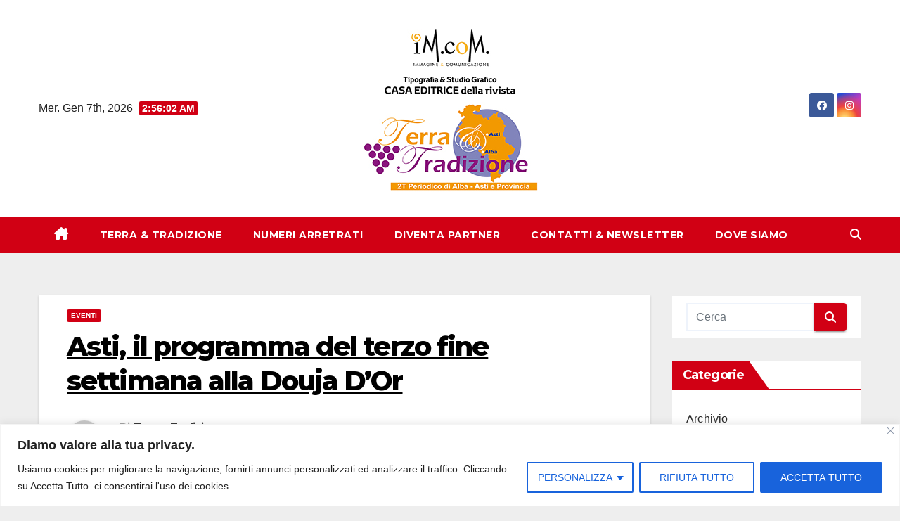

--- FILE ---
content_type: text/html; charset=UTF-8
request_url: https://www.terraetradizione.com/2021/09/22/asti-il-programma-del-terzo-fine-settimana-alla-douja-dor/
body_size: 25422
content:
<!DOCTYPE html>
<html lang="it-IT">
<head>
<meta charset="UTF-8">
<meta name="viewport" content="width=device-width, initial-scale=1">
<link rel="profile" href="http://gmpg.org/xfn/11">
<meta name='robots' content='index, follow, max-image-preview:large, max-snippet:-1, max-video-preview:-1' />

	<!-- This site is optimized with the Yoast SEO plugin v26.6 - https://yoast.com/wordpress/plugins/seo/ -->
	<title>Asti, il programma del terzo fine settimana alla Douja D&#039;Or - Terra &amp; Tradizione</title>
	<link rel="canonical" href="https://www.terraetradizione.com/2021/09/22/asti-il-programma-del-terzo-fine-settimana-alla-douja-dor/" />
	<meta property="og:locale" content="it_IT" />
	<meta property="og:type" content="article" />
	<meta property="og:title" content="Asti, il programma del terzo fine settimana alla Douja D&#039;Or - Terra &amp; Tradizione" />
	<meta property="og:description" content="&nbsp; Arriva ancora un fine settimana ricco di eventi alla Douja D&#8217;Or di Asti. Protagonista assoluto di questo terzo weekend come sempre il vino. Degustazioni, live tasting, masterclass ma anche arte, incontri, spettacoli teatrali, mostre, visite guidate alla scoperta di Asti, del Monferrato e delle sue colline, patrimonio dell’Unesco. Venerdì 24 e sabato 25 settembre [&hellip;]" />
	<meta property="og:url" content="https://www.terraetradizione.com/2021/09/22/asti-il-programma-del-terzo-fine-settimana-alla-douja-dor/" />
	<meta property="og:site_name" content="Terra &amp; Tradizione" />
	<meta property="article:publisher" content="https://www.facebook.com/terraetradizioneimcom" />
	<meta property="article:published_time" content="2021-09-22T14:55:39+00:00" />
	<meta property="article:modified_time" content="2021-09-22T14:55:42+00:00" />
	<meta property="og:image" content="https://www.terraetradizione.com/wp-content/uploads/2021/09/Douja-dOr-Fanfara.jpg" />
	<meta property="og:image:width" content="900" />
	<meta property="og:image:height" content="563" />
	<meta property="og:image:type" content="image/jpeg" />
	<meta name="author" content="Terra e Tradizione" />
	<meta name="twitter:card" content="summary_large_image" />
	<meta name="twitter:label1" content="Scritto da" />
	<meta name="twitter:data1" content="Terra e Tradizione" />
	<meta name="twitter:label2" content="Tempo di lettura stimato" />
	<meta name="twitter:data2" content="3 minuti" />
	<script type="application/ld+json" class="yoast-schema-graph">{"@context":"https://schema.org","@graph":[{"@type":"Article","@id":"https://www.terraetradizione.com/2021/09/22/asti-il-programma-del-terzo-fine-settimana-alla-douja-dor/#article","isPartOf":{"@id":"https://www.terraetradizione.com/2021/09/22/asti-il-programma-del-terzo-fine-settimana-alla-douja-dor/"},"author":{"name":"Terra e Tradizione","@id":"https://www.terraetradizione.com/#/schema/person/da85b7e42e03911f94723c8520430f40"},"headline":"Asti, il programma del terzo fine settimana alla Douja D&#8217;Or","datePublished":"2021-09-22T14:55:39+00:00","dateModified":"2021-09-22T14:55:42+00:00","mainEntityOfPage":{"@id":"https://www.terraetradizione.com/2021/09/22/asti-il-programma-del-terzo-fine-settimana-alla-douja-dor/"},"wordCount":565,"commentCount":0,"publisher":{"@id":"https://www.terraetradizione.com/#organization"},"image":{"@id":"https://www.terraetradizione.com/2021/09/22/asti-il-programma-del-terzo-fine-settimana-alla-douja-dor/#primaryimage"},"thumbnailUrl":"https://www.terraetradizione.com/wp-content/uploads/2021/09/Douja-dOr-Fanfara.jpg","articleSection":["Eventi"],"inLanguage":"it-IT","potentialAction":[{"@type":"CommentAction","name":"Comment","target":["https://www.terraetradizione.com/2021/09/22/asti-il-programma-del-terzo-fine-settimana-alla-douja-dor/#respond"]}]},{"@type":"WebPage","@id":"https://www.terraetradizione.com/2021/09/22/asti-il-programma-del-terzo-fine-settimana-alla-douja-dor/","url":"https://www.terraetradizione.com/2021/09/22/asti-il-programma-del-terzo-fine-settimana-alla-douja-dor/","name":"Asti, il programma del terzo fine settimana alla Douja D'Or - Terra &amp; Tradizione","isPartOf":{"@id":"https://www.terraetradizione.com/#website"},"primaryImageOfPage":{"@id":"https://www.terraetradizione.com/2021/09/22/asti-il-programma-del-terzo-fine-settimana-alla-douja-dor/#primaryimage"},"image":{"@id":"https://www.terraetradizione.com/2021/09/22/asti-il-programma-del-terzo-fine-settimana-alla-douja-dor/#primaryimage"},"thumbnailUrl":"https://www.terraetradizione.com/wp-content/uploads/2021/09/Douja-dOr-Fanfara.jpg","datePublished":"2021-09-22T14:55:39+00:00","dateModified":"2021-09-22T14:55:42+00:00","breadcrumb":{"@id":"https://www.terraetradizione.com/2021/09/22/asti-il-programma-del-terzo-fine-settimana-alla-douja-dor/#breadcrumb"},"inLanguage":"it-IT","potentialAction":[{"@type":"ReadAction","target":["https://www.terraetradizione.com/2021/09/22/asti-il-programma-del-terzo-fine-settimana-alla-douja-dor/"]}]},{"@type":"ImageObject","inLanguage":"it-IT","@id":"https://www.terraetradizione.com/2021/09/22/asti-il-programma-del-terzo-fine-settimana-alla-douja-dor/#primaryimage","url":"https://www.terraetradizione.com/wp-content/uploads/2021/09/Douja-dOr-Fanfara.jpg","contentUrl":"https://www.terraetradizione.com/wp-content/uploads/2021/09/Douja-dOr-Fanfara.jpg","width":900,"height":563},{"@type":"BreadcrumbList","@id":"https://www.terraetradizione.com/2021/09/22/asti-il-programma-del-terzo-fine-settimana-alla-douja-dor/#breadcrumb","itemListElement":[{"@type":"ListItem","position":1,"name":"Home","item":"https://www.terraetradizione.com/"},{"@type":"ListItem","position":2,"name":"Asti, il programma del terzo fine settimana alla Douja D&#8217;Or"}]},{"@type":"WebSite","@id":"https://www.terraetradizione.com/#website","url":"https://www.terraetradizione.com/","name":"Terra & Tradizione","description":"Rivista sugli eventi di Alba, Bra, Langhe, Roero, Asti e Provincia","publisher":{"@id":"https://www.terraetradizione.com/#organization"},"potentialAction":[{"@type":"SearchAction","target":{"@type":"EntryPoint","urlTemplate":"https://www.terraetradizione.com/?s={search_term_string}"},"query-input":{"@type":"PropertyValueSpecification","valueRequired":true,"valueName":"search_term_string"}}],"inLanguage":"it-IT"},{"@type":"Organization","@id":"https://www.terraetradizione.com/#organization","name":"Terra & Tradizione","url":"https://www.terraetradizione.com/","logo":{"@type":"ImageObject","inLanguage":"it-IT","@id":"https://www.terraetradizione.com/#/schema/logo/image/","url":"https://www.terraetradizione.com/wp-content/uploads/2022/11/logosito250.jpg","contentUrl":"https://www.terraetradizione.com/wp-content/uploads/2022/11/logosito250.jpg","width":250,"height":250,"caption":"Terra & Tradizione"},"image":{"@id":"https://www.terraetradizione.com/#/schema/logo/image/"},"sameAs":["https://www.facebook.com/terraetradizioneimcom","https://www.instagram.com/im.com_terra_e_tradizione/"]},{"@type":"Person","@id":"https://www.terraetradizione.com/#/schema/person/da85b7e42e03911f94723c8520430f40","name":"Terra e Tradizione","image":{"@type":"ImageObject","inLanguage":"it-IT","@id":"https://www.terraetradizione.com/#/schema/person/image/","url":"https://secure.gravatar.com/avatar/205e11f2cb1ce7e69953ba5508a19dd7591f4156fa9033a84ab66c37a85ee870?s=96&d=mm&r=g","contentUrl":"https://secure.gravatar.com/avatar/205e11f2cb1ce7e69953ba5508a19dd7591f4156fa9033a84ab66c37a85ee870?s=96&d=mm&r=g","caption":"Terra e Tradizione"},"url":"https://www.terraetradizione.com/author/imcom/"}]}</script>
	<!-- / Yoast SEO plugin. -->


<link rel='dns-prefetch' href='//www.googletagmanager.com' />
<link rel='dns-prefetch' href='//fonts.googleapis.com' />
<link rel="alternate" type="application/rss+xml" title="Terra &amp; Tradizione &raquo; Feed" href="https://www.terraetradizione.com/feed/" />
<link rel="alternate" type="application/rss+xml" title="Terra &amp; Tradizione &raquo; Feed dei commenti" href="https://www.terraetradizione.com/comments/feed/" />
<link rel="alternate" type="application/rss+xml" title="Terra &amp; Tradizione &raquo; Asti, il programma del terzo fine settimana alla Douja D&#8217;Or Feed dei commenti" href="https://www.terraetradizione.com/2021/09/22/asti-il-programma-del-terzo-fine-settimana-alla-douja-dor/feed/" />
<link rel="alternate" title="oEmbed (JSON)" type="application/json+oembed" href="https://www.terraetradizione.com/wp-json/oembed/1.0/embed?url=https%3A%2F%2Fwww.terraetradizione.com%2F2021%2F09%2F22%2Fasti-il-programma-del-terzo-fine-settimana-alla-douja-dor%2F" />
<link rel="alternate" title="oEmbed (XML)" type="text/xml+oembed" href="https://www.terraetradizione.com/wp-json/oembed/1.0/embed?url=https%3A%2F%2Fwww.terraetradizione.com%2F2021%2F09%2F22%2Fasti-il-programma-del-terzo-fine-settimana-alla-douja-dor%2F&#038;format=xml" />
<style id='wp-img-auto-sizes-contain-inline-css'>
img:is([sizes=auto i],[sizes^="auto," i]){contain-intrinsic-size:3000px 1500px}
/*# sourceURL=wp-img-auto-sizes-contain-inline-css */
</style>
<style id='wp-emoji-styles-inline-css'>

	img.wp-smiley, img.emoji {
		display: inline !important;
		border: none !important;
		box-shadow: none !important;
		height: 1em !important;
		width: 1em !important;
		margin: 0 0.07em !important;
		vertical-align: -0.1em !important;
		background: none !important;
		padding: 0 !important;
	}
/*# sourceURL=wp-emoji-styles-inline-css */
</style>
<link rel='stylesheet' id='wp-block-library-css' href='https://www.terraetradizione.com/wp-includes/css/dist/block-library/style.min.css?ver=6.9' media='all' />
<style id='wp-block-library-theme-inline-css'>
.wp-block-audio :where(figcaption){color:#555;font-size:13px;text-align:center}.is-dark-theme .wp-block-audio :where(figcaption){color:#ffffffa6}.wp-block-audio{margin:0 0 1em}.wp-block-code{border:1px solid #ccc;border-radius:4px;font-family:Menlo,Consolas,monaco,monospace;padding:.8em 1em}.wp-block-embed :where(figcaption){color:#555;font-size:13px;text-align:center}.is-dark-theme .wp-block-embed :where(figcaption){color:#ffffffa6}.wp-block-embed{margin:0 0 1em}.blocks-gallery-caption{color:#555;font-size:13px;text-align:center}.is-dark-theme .blocks-gallery-caption{color:#ffffffa6}:root :where(.wp-block-image figcaption){color:#555;font-size:13px;text-align:center}.is-dark-theme :root :where(.wp-block-image figcaption){color:#ffffffa6}.wp-block-image{margin:0 0 1em}.wp-block-pullquote{border-bottom:4px solid;border-top:4px solid;color:currentColor;margin-bottom:1.75em}.wp-block-pullquote :where(cite),.wp-block-pullquote :where(footer),.wp-block-pullquote__citation{color:currentColor;font-size:.8125em;font-style:normal;text-transform:uppercase}.wp-block-quote{border-left:.25em solid;margin:0 0 1.75em;padding-left:1em}.wp-block-quote cite,.wp-block-quote footer{color:currentColor;font-size:.8125em;font-style:normal;position:relative}.wp-block-quote:where(.has-text-align-right){border-left:none;border-right:.25em solid;padding-left:0;padding-right:1em}.wp-block-quote:where(.has-text-align-center){border:none;padding-left:0}.wp-block-quote.is-large,.wp-block-quote.is-style-large,.wp-block-quote:where(.is-style-plain){border:none}.wp-block-search .wp-block-search__label{font-weight:700}.wp-block-search__button{border:1px solid #ccc;padding:.375em .625em}:where(.wp-block-group.has-background){padding:1.25em 2.375em}.wp-block-separator.has-css-opacity{opacity:.4}.wp-block-separator{border:none;border-bottom:2px solid;margin-left:auto;margin-right:auto}.wp-block-separator.has-alpha-channel-opacity{opacity:1}.wp-block-separator:not(.is-style-wide):not(.is-style-dots){width:100px}.wp-block-separator.has-background:not(.is-style-dots){border-bottom:none;height:1px}.wp-block-separator.has-background:not(.is-style-wide):not(.is-style-dots){height:2px}.wp-block-table{margin:0 0 1em}.wp-block-table td,.wp-block-table th{word-break:normal}.wp-block-table :where(figcaption){color:#555;font-size:13px;text-align:center}.is-dark-theme .wp-block-table :where(figcaption){color:#ffffffa6}.wp-block-video :where(figcaption){color:#555;font-size:13px;text-align:center}.is-dark-theme .wp-block-video :where(figcaption){color:#ffffffa6}.wp-block-video{margin:0 0 1em}:root :where(.wp-block-template-part.has-background){margin-bottom:0;margin-top:0;padding:1.25em 2.375em}
/*# sourceURL=/wp-includes/css/dist/block-library/theme.min.css */
</style>
<style id='classic-theme-styles-inline-css'>
/*! This file is auto-generated */
.wp-block-button__link{color:#fff;background-color:#32373c;border-radius:9999px;box-shadow:none;text-decoration:none;padding:calc(.667em + 2px) calc(1.333em + 2px);font-size:1.125em}.wp-block-file__button{background:#32373c;color:#fff;text-decoration:none}
/*# sourceURL=/wp-includes/css/classic-themes.min.css */
</style>
<style id='global-styles-inline-css'>
:root{--wp--preset--aspect-ratio--square: 1;--wp--preset--aspect-ratio--4-3: 4/3;--wp--preset--aspect-ratio--3-4: 3/4;--wp--preset--aspect-ratio--3-2: 3/2;--wp--preset--aspect-ratio--2-3: 2/3;--wp--preset--aspect-ratio--16-9: 16/9;--wp--preset--aspect-ratio--9-16: 9/16;--wp--preset--color--black: #000000;--wp--preset--color--cyan-bluish-gray: #abb8c3;--wp--preset--color--white: #ffffff;--wp--preset--color--pale-pink: #f78da7;--wp--preset--color--vivid-red: #cf2e2e;--wp--preset--color--luminous-vivid-orange: #ff6900;--wp--preset--color--luminous-vivid-amber: #fcb900;--wp--preset--color--light-green-cyan: #7bdcb5;--wp--preset--color--vivid-green-cyan: #00d084;--wp--preset--color--pale-cyan-blue: #8ed1fc;--wp--preset--color--vivid-cyan-blue: #0693e3;--wp--preset--color--vivid-purple: #9b51e0;--wp--preset--gradient--vivid-cyan-blue-to-vivid-purple: linear-gradient(135deg,rgb(6,147,227) 0%,rgb(155,81,224) 100%);--wp--preset--gradient--light-green-cyan-to-vivid-green-cyan: linear-gradient(135deg,rgb(122,220,180) 0%,rgb(0,208,130) 100%);--wp--preset--gradient--luminous-vivid-amber-to-luminous-vivid-orange: linear-gradient(135deg,rgb(252,185,0) 0%,rgb(255,105,0) 100%);--wp--preset--gradient--luminous-vivid-orange-to-vivid-red: linear-gradient(135deg,rgb(255,105,0) 0%,rgb(207,46,46) 100%);--wp--preset--gradient--very-light-gray-to-cyan-bluish-gray: linear-gradient(135deg,rgb(238,238,238) 0%,rgb(169,184,195) 100%);--wp--preset--gradient--cool-to-warm-spectrum: linear-gradient(135deg,rgb(74,234,220) 0%,rgb(151,120,209) 20%,rgb(207,42,186) 40%,rgb(238,44,130) 60%,rgb(251,105,98) 80%,rgb(254,248,76) 100%);--wp--preset--gradient--blush-light-purple: linear-gradient(135deg,rgb(255,206,236) 0%,rgb(152,150,240) 100%);--wp--preset--gradient--blush-bordeaux: linear-gradient(135deg,rgb(254,205,165) 0%,rgb(254,45,45) 50%,rgb(107,0,62) 100%);--wp--preset--gradient--luminous-dusk: linear-gradient(135deg,rgb(255,203,112) 0%,rgb(199,81,192) 50%,rgb(65,88,208) 100%);--wp--preset--gradient--pale-ocean: linear-gradient(135deg,rgb(255,245,203) 0%,rgb(182,227,212) 50%,rgb(51,167,181) 100%);--wp--preset--gradient--electric-grass: linear-gradient(135deg,rgb(202,248,128) 0%,rgb(113,206,126) 100%);--wp--preset--gradient--midnight: linear-gradient(135deg,rgb(2,3,129) 0%,rgb(40,116,252) 100%);--wp--preset--font-size--small: 13px;--wp--preset--font-size--medium: 20px;--wp--preset--font-size--large: 36px;--wp--preset--font-size--x-large: 42px;--wp--preset--spacing--20: 0.44rem;--wp--preset--spacing--30: 0.67rem;--wp--preset--spacing--40: 1rem;--wp--preset--spacing--50: 1.5rem;--wp--preset--spacing--60: 2.25rem;--wp--preset--spacing--70: 3.38rem;--wp--preset--spacing--80: 5.06rem;--wp--preset--shadow--natural: 6px 6px 9px rgba(0, 0, 0, 0.2);--wp--preset--shadow--deep: 12px 12px 50px rgba(0, 0, 0, 0.4);--wp--preset--shadow--sharp: 6px 6px 0px rgba(0, 0, 0, 0.2);--wp--preset--shadow--outlined: 6px 6px 0px -3px rgb(255, 255, 255), 6px 6px rgb(0, 0, 0);--wp--preset--shadow--crisp: 6px 6px 0px rgb(0, 0, 0);}:root :where(.is-layout-flow) > :first-child{margin-block-start: 0;}:root :where(.is-layout-flow) > :last-child{margin-block-end: 0;}:root :where(.is-layout-flow) > *{margin-block-start: 24px;margin-block-end: 0;}:root :where(.is-layout-constrained) > :first-child{margin-block-start: 0;}:root :where(.is-layout-constrained) > :last-child{margin-block-end: 0;}:root :where(.is-layout-constrained) > *{margin-block-start: 24px;margin-block-end: 0;}:root :where(.is-layout-flex){gap: 24px;}:root :where(.is-layout-grid){gap: 24px;}body .is-layout-flex{display: flex;}.is-layout-flex{flex-wrap: wrap;align-items: center;}.is-layout-flex > :is(*, div){margin: 0;}body .is-layout-grid{display: grid;}.is-layout-grid > :is(*, div){margin: 0;}.has-black-color{color: var(--wp--preset--color--black) !important;}.has-cyan-bluish-gray-color{color: var(--wp--preset--color--cyan-bluish-gray) !important;}.has-white-color{color: var(--wp--preset--color--white) !important;}.has-pale-pink-color{color: var(--wp--preset--color--pale-pink) !important;}.has-vivid-red-color{color: var(--wp--preset--color--vivid-red) !important;}.has-luminous-vivid-orange-color{color: var(--wp--preset--color--luminous-vivid-orange) !important;}.has-luminous-vivid-amber-color{color: var(--wp--preset--color--luminous-vivid-amber) !important;}.has-light-green-cyan-color{color: var(--wp--preset--color--light-green-cyan) !important;}.has-vivid-green-cyan-color{color: var(--wp--preset--color--vivid-green-cyan) !important;}.has-pale-cyan-blue-color{color: var(--wp--preset--color--pale-cyan-blue) !important;}.has-vivid-cyan-blue-color{color: var(--wp--preset--color--vivid-cyan-blue) !important;}.has-vivid-purple-color{color: var(--wp--preset--color--vivid-purple) !important;}.has-black-background-color{background-color: var(--wp--preset--color--black) !important;}.has-cyan-bluish-gray-background-color{background-color: var(--wp--preset--color--cyan-bluish-gray) !important;}.has-white-background-color{background-color: var(--wp--preset--color--white) !important;}.has-pale-pink-background-color{background-color: var(--wp--preset--color--pale-pink) !important;}.has-vivid-red-background-color{background-color: var(--wp--preset--color--vivid-red) !important;}.has-luminous-vivid-orange-background-color{background-color: var(--wp--preset--color--luminous-vivid-orange) !important;}.has-luminous-vivid-amber-background-color{background-color: var(--wp--preset--color--luminous-vivid-amber) !important;}.has-light-green-cyan-background-color{background-color: var(--wp--preset--color--light-green-cyan) !important;}.has-vivid-green-cyan-background-color{background-color: var(--wp--preset--color--vivid-green-cyan) !important;}.has-pale-cyan-blue-background-color{background-color: var(--wp--preset--color--pale-cyan-blue) !important;}.has-vivid-cyan-blue-background-color{background-color: var(--wp--preset--color--vivid-cyan-blue) !important;}.has-vivid-purple-background-color{background-color: var(--wp--preset--color--vivid-purple) !important;}.has-black-border-color{border-color: var(--wp--preset--color--black) !important;}.has-cyan-bluish-gray-border-color{border-color: var(--wp--preset--color--cyan-bluish-gray) !important;}.has-white-border-color{border-color: var(--wp--preset--color--white) !important;}.has-pale-pink-border-color{border-color: var(--wp--preset--color--pale-pink) !important;}.has-vivid-red-border-color{border-color: var(--wp--preset--color--vivid-red) !important;}.has-luminous-vivid-orange-border-color{border-color: var(--wp--preset--color--luminous-vivid-orange) !important;}.has-luminous-vivid-amber-border-color{border-color: var(--wp--preset--color--luminous-vivid-amber) !important;}.has-light-green-cyan-border-color{border-color: var(--wp--preset--color--light-green-cyan) !important;}.has-vivid-green-cyan-border-color{border-color: var(--wp--preset--color--vivid-green-cyan) !important;}.has-pale-cyan-blue-border-color{border-color: var(--wp--preset--color--pale-cyan-blue) !important;}.has-vivid-cyan-blue-border-color{border-color: var(--wp--preset--color--vivid-cyan-blue) !important;}.has-vivid-purple-border-color{border-color: var(--wp--preset--color--vivid-purple) !important;}.has-vivid-cyan-blue-to-vivid-purple-gradient-background{background: var(--wp--preset--gradient--vivid-cyan-blue-to-vivid-purple) !important;}.has-light-green-cyan-to-vivid-green-cyan-gradient-background{background: var(--wp--preset--gradient--light-green-cyan-to-vivid-green-cyan) !important;}.has-luminous-vivid-amber-to-luminous-vivid-orange-gradient-background{background: var(--wp--preset--gradient--luminous-vivid-amber-to-luminous-vivid-orange) !important;}.has-luminous-vivid-orange-to-vivid-red-gradient-background{background: var(--wp--preset--gradient--luminous-vivid-orange-to-vivid-red) !important;}.has-very-light-gray-to-cyan-bluish-gray-gradient-background{background: var(--wp--preset--gradient--very-light-gray-to-cyan-bluish-gray) !important;}.has-cool-to-warm-spectrum-gradient-background{background: var(--wp--preset--gradient--cool-to-warm-spectrum) !important;}.has-blush-light-purple-gradient-background{background: var(--wp--preset--gradient--blush-light-purple) !important;}.has-blush-bordeaux-gradient-background{background: var(--wp--preset--gradient--blush-bordeaux) !important;}.has-luminous-dusk-gradient-background{background: var(--wp--preset--gradient--luminous-dusk) !important;}.has-pale-ocean-gradient-background{background: var(--wp--preset--gradient--pale-ocean) !important;}.has-electric-grass-gradient-background{background: var(--wp--preset--gradient--electric-grass) !important;}.has-midnight-gradient-background{background: var(--wp--preset--gradient--midnight) !important;}.has-small-font-size{font-size: var(--wp--preset--font-size--small) !important;}.has-medium-font-size{font-size: var(--wp--preset--font-size--medium) !important;}.has-large-font-size{font-size: var(--wp--preset--font-size--large) !important;}.has-x-large-font-size{font-size: var(--wp--preset--font-size--x-large) !important;}
:root :where(.wp-block-pullquote){font-size: 1.5em;line-height: 1.6;}
/*# sourceURL=global-styles-inline-css */
</style>
<link rel='stylesheet' id='contact-form-7-css' href='https://www.terraetradizione.com/wp-content/plugins/contact-form-7/includes/css/styles.css?ver=6.1.4' media='all' />
<link rel='stylesheet' id='newsup-fonts-css' href='//fonts.googleapis.com/css?family=Montserrat%3A400%2C500%2C700%2C800%7CWork%2BSans%3A300%2C400%2C500%2C600%2C700%2C800%2C900%26display%3Dswap&#038;subset=latin%2Clatin-ext' media='all' />
<link rel='stylesheet' id='bootstrap-css' href='https://www.terraetradizione.com/wp-content/themes/newsup/css/bootstrap.css?ver=6.9' media='all' />
<link rel='stylesheet' id='newsup-style-css' href='https://www.terraetradizione.com/wp-content/themes/news-way/style.css?ver=6.9' media='all' />
<link rel='stylesheet' id='font-awesome-5-all-css' href='https://www.terraetradizione.com/wp-content/themes/newsup/css/font-awesome/css/all.min.css?ver=6.9' media='all' />
<link rel='stylesheet' id='font-awesome-4-shim-css' href='https://www.terraetradizione.com/wp-content/themes/newsup/css/font-awesome/css/v4-shims.min.css?ver=6.9' media='all' />
<link rel='stylesheet' id='owl-carousel-css' href='https://www.terraetradizione.com/wp-content/themes/newsup/css/owl.carousel.css?ver=6.9' media='all' />
<link rel='stylesheet' id='smartmenus-css' href='https://www.terraetradizione.com/wp-content/themes/newsup/css/jquery.smartmenus.bootstrap.css?ver=6.9' media='all' />
<link rel='stylesheet' id='newsup-custom-css-css' href='https://www.terraetradizione.com/wp-content/themes/newsup/inc/ansar/customize/css/customizer.css?ver=1.0' media='all' />
<link rel='stylesheet' id='newsup-style-parent-css' href='https://www.terraetradizione.com/wp-content/themes/newsup/style.css?ver=6.9' media='all' />
<link rel='stylesheet' id='newsway-style-css' href='https://www.terraetradizione.com/wp-content/themes/news-way/style.css?ver=1.0' media='all' />
<link rel='stylesheet' id='newsway-default-css-css' href='https://www.terraetradizione.com/wp-content/themes/news-way/css/colors/default.css?ver=6.9' media='all' />
<script id="cookie-law-info-js-extra">
var _ckyConfig = {"_ipData":[],"_assetsURL":"https://www.terraetradizione.com/wp-content/plugins/cookie-law-info/lite/frontend/images/","_publicURL":"https://www.terraetradizione.com","_expiry":"365","_categories":[{"name":"Necessary","slug":"necessary","isNecessary":true,"ccpaDoNotSell":true,"cookies":[],"active":true,"defaultConsent":{"gdpr":true,"ccpa":true}},{"name":"Functional","slug":"functional","isNecessary":false,"ccpaDoNotSell":true,"cookies":[],"active":true,"defaultConsent":{"gdpr":false,"ccpa":false}},{"name":"Analytics","slug":"analytics","isNecessary":false,"ccpaDoNotSell":true,"cookies":[],"active":true,"defaultConsent":{"gdpr":false,"ccpa":false}},{"name":"Performance","slug":"performance","isNecessary":false,"ccpaDoNotSell":true,"cookies":[],"active":true,"defaultConsent":{"gdpr":false,"ccpa":false}},{"name":"Advertisement","slug":"advertisement","isNecessary":false,"ccpaDoNotSell":true,"cookies":[],"active":true,"defaultConsent":{"gdpr":false,"ccpa":false}}],"_activeLaw":"gdpr","_rootDomain":"","_block":"1","_showBanner":"1","_bannerConfig":{"settings":{"type":"classic","preferenceCenterType":"pushdown","position":"bottom","applicableLaw":"gdpr"},"behaviours":{"reloadBannerOnAccept":false,"loadAnalyticsByDefault":false,"animations":{"onLoad":"animate","onHide":"sticky"}},"config":{"revisitConsent":{"status":true,"tag":"revisit-consent","position":"bottom-left","meta":{"url":"#"},"styles":{"background-color":"#0056A7"},"elements":{"title":{"type":"text","tag":"revisit-consent-title","status":true,"styles":{"color":"#0056a7"}}}},"preferenceCenter":{"toggle":{"status":true,"tag":"detail-category-toggle","type":"toggle","states":{"active":{"styles":{"background-color":"#1863DC"}},"inactive":{"styles":{"background-color":"#D0D5D2"}}}}},"categoryPreview":{"status":false,"toggle":{"status":true,"tag":"detail-category-preview-toggle","type":"toggle","states":{"active":{"styles":{"background-color":"#1863DC"}},"inactive":{"styles":{"background-color":"#D0D5D2"}}}}},"videoPlaceholder":{"status":true,"styles":{"background-color":"#000000","border-color":"#000000cc","color":"#ffffff"}},"readMore":{"status":false,"tag":"readmore-button","type":"link","meta":{"noFollow":true,"newTab":true},"styles":{"color":"#1863DC","background-color":"transparent","border-color":"transparent"}},"showMore":{"status":true,"tag":"show-desc-button","type":"button","styles":{"color":"#1863DC"}},"showLess":{"status":true,"tag":"hide-desc-button","type":"button","styles":{"color":"#1863DC"}},"alwaysActive":{"status":true,"tag":"always-active","styles":{"color":"#008000"}},"manualLinks":{"status":true,"tag":"manual-links","type":"link","styles":{"color":"#1863DC"}},"auditTable":{"status":true},"optOption":{"status":true,"toggle":{"status":true,"tag":"optout-option-toggle","type":"toggle","states":{"active":{"styles":{"background-color":"#1863dc"}},"inactive":{"styles":{"background-color":"#FFFFFF"}}}}}}},"_version":"3.3.9.1","_logConsent":"1","_tags":[{"tag":"accept-button","styles":{"color":"#FFFFFF","background-color":"#1863DC","border-color":"#1863DC"}},{"tag":"reject-button","styles":{"color":"#1863DC","background-color":"transparent","border-color":"#1863DC"}},{"tag":"settings-button","styles":{"color":"#1863DC","background-color":"transparent","border-color":"#1863DC"}},{"tag":"readmore-button","styles":{"color":"#1863DC","background-color":"transparent","border-color":"transparent"}},{"tag":"donotsell-button","styles":{"color":"#1863DC","background-color":"transparent","border-color":"transparent"}},{"tag":"show-desc-button","styles":{"color":"#1863DC"}},{"tag":"hide-desc-button","styles":{"color":"#1863DC"}},{"tag":"cky-always-active","styles":[]},{"tag":"cky-link","styles":[]},{"tag":"accept-button","styles":{"color":"#FFFFFF","background-color":"#1863DC","border-color":"#1863DC"}},{"tag":"revisit-consent","styles":{"background-color":"#0056A7"}}],"_shortCodes":[{"key":"cky_readmore","content":"\u003Ca href=\"https://www.terraetradizione.com/informativa-privacy/\" class=\"cky-policy\" aria-label=\"PIU&#039; INFO\" target=\"_blank\" rel=\"noopener\" data-cky-tag=\"readmore-button\"\u003EPIU' INFO\u003C/a\u003E","tag":"readmore-button","status":false,"attributes":{"rel":"nofollow","target":"_blank"}},{"key":"cky_show_desc","content":"\u003Cbutton class=\"cky-show-desc-btn\" data-cky-tag=\"show-desc-button\" aria-label=\"Show more\"\u003EShow more\u003C/button\u003E","tag":"show-desc-button","status":true,"attributes":[]},{"key":"cky_hide_desc","content":"\u003Cbutton class=\"cky-show-desc-btn\" data-cky-tag=\"hide-desc-button\" aria-label=\"Show less\"\u003EShow less\u003C/button\u003E","tag":"hide-desc-button","status":true,"attributes":[]},{"key":"cky_optout_show_desc","content":"[cky_optout_show_desc]","tag":"optout-show-desc-button","status":true,"attributes":[]},{"key":"cky_optout_hide_desc","content":"[cky_optout_hide_desc]","tag":"optout-hide-desc-button","status":true,"attributes":[]},{"key":"cky_category_toggle_label","content":"[cky_{{status}}_category_label] [cky_preference_{{category_slug}}_title]","tag":"","status":true,"attributes":[]},{"key":"cky_enable_category_label","content":"Enable","tag":"","status":true,"attributes":[]},{"key":"cky_disable_category_label","content":"Disable","tag":"","status":true,"attributes":[]},{"key":"cky_video_placeholder","content":"\u003Cdiv class=\"video-placeholder-normal\" data-cky-tag=\"video-placeholder\" id=\"[UNIQUEID]\"\u003E\u003Cp class=\"video-placeholder-text-normal\" data-cky-tag=\"placeholder-title\"\u003EPlease accept the cookie consent\u003C/p\u003E\u003C/div\u003E","tag":"","status":true,"attributes":[]},{"key":"cky_enable_optout_label","content":"Enable","tag":"","status":true,"attributes":[]},{"key":"cky_disable_optout_label","content":"Disable","tag":"","status":true,"attributes":[]},{"key":"cky_optout_toggle_label","content":"[cky_{{status}}_optout_label] [cky_optout_option_title]","tag":"","status":true,"attributes":[]},{"key":"cky_optout_option_title","content":"Do Not Sell My Personal Information","tag":"","status":true,"attributes":[]},{"key":"cky_optout_close_label","content":"Close","tag":"","status":true,"attributes":[]},{"key":"cky_preference_close_label","content":"Close","tag":"","status":true,"attributes":[]}],"_rtl":"","_language":"en","_providersToBlock":[]};
var _ckyStyles = {"css":".cky-hide{display: none;}.cky-btn-revisit-wrapper{display: flex; align-items: center; justify-content: center; background: #0056a7; width: 45px; height: 45px; border-radius: 50%; position: fixed; z-index: 999999; cursor: pointer;}.cky-revisit-bottom-left{bottom: 15px; left: 15px;}.cky-revisit-bottom-right{bottom: 15px; right: 15px;}.cky-btn-revisit-wrapper .cky-btn-revisit{display: flex; align-items: center; justify-content: center; background: none; border: none; cursor: pointer; position: relative; margin: 0; padding: 0;}.cky-btn-revisit-wrapper .cky-btn-revisit img{max-width: fit-content; margin: 0; height: 30px; width: 30px;}.cky-revisit-bottom-left:hover::before{content: attr(data-tooltip); position: absolute; background: #4E4B66; color: #ffffff; left: calc(100% + 7px); font-size: 12px; line-height: 16px; width: max-content; padding: 4px 8px; border-radius: 4px;}.cky-revisit-bottom-left:hover::after{position: absolute; content: \"\"; border: 5px solid transparent; left: calc(100% + 2px); border-left-width: 0; border-right-color: #4E4B66;}.cky-revisit-bottom-right:hover::before{content: attr(data-tooltip); position: absolute; background: #4E4B66; color: #ffffff; right: calc(100% + 7px); font-size: 12px; line-height: 16px; width: max-content; padding: 4px 8px; border-radius: 4px;}.cky-revisit-bottom-right:hover::after{position: absolute; content: \"\"; border: 5px solid transparent; right: calc(100% + 2px); border-right-width: 0; border-left-color: #4E4B66;}.cky-revisit-hide{display: none;}.cky-consent-container{position: fixed; width: 100%; box-sizing: border-box; z-index: 9999999;}.cky-classic-bottom{bottom: 0; left: 0;}.cky-classic-top{top: 0; left: 0;}.cky-consent-container .cky-consent-bar{background: #ffffff; border: 1px solid; padding: 16.5px 24px; box-shadow: 0 -1px 10px 0 #acabab4d;}.cky-consent-bar .cky-banner-btn-close{position: absolute; right: 9px; top: 5px; background: none; border: none; cursor: pointer; padding: 0; margin: 0; height: auto; width: auto; min-height: 0; line-height: 0; text-shadow: none; box-shadow: none;}.cky-consent-bar .cky-banner-btn-close img{width: 9px; height: 9px; margin: 0;}.cky-custom-brand-logo-wrapper .cky-custom-brand-logo{width: 100px; height: auto; margin: 0 0 10px 0;}.cky-notice .cky-title{color: #212121; font-weight: 700; font-size: 18px; line-height: 24px; margin: 0 0 10px 0;}.cky-notice-group{display: flex; justify-content: space-between; align-items: center;}.cky-notice-des *{font-size: 14px;}.cky-notice-des{color: #212121; font-size: 14px; line-height: 24px; font-weight: 400;}.cky-notice-des img{height: 25px; width: 25px;}.cky-consent-bar .cky-notice-des p{color: inherit; margin-top: 0; overflow-wrap: break-word;}.cky-notice-des p:last-child{margin-bottom: 0;}.cky-notice-des a.cky-policy,.cky-notice-des button.cky-policy{font-size: 14px; color: #1863dc; white-space: nowrap; cursor: pointer; background: transparent; border: 1px solid; text-decoration: underline;}.cky-notice-des button.cky-policy{padding: 0;}.cky-notice-des a.cky-policy:focus-visible,.cky-consent-bar .cky-banner-btn-close:focus-visible,.cky-notice-des button.cky-policy:focus-visible,.cky-category-direct-switch input[type=\"checkbox\"]:focus-visible,.cky-preference-content-wrapper .cky-show-desc-btn:focus-visible,.cky-accordion-header .cky-accordion-btn:focus-visible,.cky-switch input[type=\"checkbox\"]:focus-visible,.cky-footer-wrapper a:focus-visible,.cky-btn:focus-visible{outline: 2px solid #1863dc; outline-offset: 2px;}.cky-btn:focus:not(:focus-visible),.cky-accordion-header .cky-accordion-btn:focus:not(:focus-visible),.cky-preference-content-wrapper .cky-show-desc-btn:focus:not(:focus-visible),.cky-btn-revisit-wrapper .cky-btn-revisit:focus:not(:focus-visible),.cky-preference-header .cky-btn-close:focus:not(:focus-visible),.cky-banner-btn-close:focus:not(:focus-visible){outline: 0;}button.cky-show-desc-btn:not(:hover):not(:active){color: #1863dc; background: transparent;}button.cky-accordion-btn:not(:hover):not(:active),button.cky-banner-btn-close:not(:hover):not(:active),button.cky-btn-close:not(:hover):not(:active),button.cky-btn-revisit:not(:hover):not(:active){background: transparent;}.cky-consent-bar button:hover,.cky-modal.cky-modal-open button:hover,.cky-consent-bar button:focus,.cky-modal.cky-modal-open button:focus{text-decoration: none;}.cky-notice-btn-wrapper{display: flex; justify-content: center; align-items: center; margin-left: 15px;}.cky-notice-btn-wrapper .cky-btn{text-shadow: none; box-shadow: none;}.cky-btn{font-size: 14px; font-family: inherit; line-height: 24px; padding: 8px 27px; font-weight: 500; margin: 0 8px 0 0; border-radius: 2px; white-space: nowrap; cursor: pointer; text-align: center; text-transform: none; min-height: 0;}.cky-btn:hover{opacity: 0.8;}.cky-btn-customize{color: #1863dc; background: transparent; border: 2px solid; border-color: #1863dc; padding: 8px 28px 8px 14px; position: relative;}.cky-btn-reject{color: #1863dc; background: transparent; border: 2px solid #1863dc;}.cky-btn-accept{background: #1863dc; color: #ffffff; border: 2px solid #1863dc;}.cky-consent-bar .cky-btn-customize::after{position: absolute; content: \"\"; display: inline-block; top: 18px; right: 12px; border-left: 5px solid transparent; border-right: 5px solid transparent; border-top: 6px solid; border-top-color: inherit;}.cky-consent-container.cky-consent-bar-expand .cky-btn-customize::after{transform: rotate(-180deg);}.cky-btn:last-child{margin-right: 0;}@media (max-width: 768px){.cky-notice-group{display: block;}.cky-notice-btn-wrapper{margin: 0;}.cky-notice-btn-wrapper{flex-wrap: wrap;}.cky-notice-btn-wrapper .cky-btn{flex: auto; max-width: 100%; margin-top: 10px; white-space: unset;}}@media (max-width: 576px){.cky-btn-accept{order: 1; width: 100%;}.cky-btn-customize{order: 2;}.cky-btn-reject{order: 3; margin-right: 0;}.cky-consent-container.cky-consent-bar-expand .cky-consent-bar{display: none;}.cky-consent-container .cky-consent-bar{padding: 16.5px 0;}.cky-custom-brand-logo-wrapper .cky-custom-brand-logo, .cky-notice .cky-title, .cky-notice-des, .cky-notice-btn-wrapper, .cky-category-direct-preview-wrapper{padding: 0 24px;}.cky-notice-des{max-height: 40vh; overflow-y: scroll;}}@media (max-width: 352px){.cky-notice .cky-title{font-size: 16px;}.cky-notice-des *{font-size: 12px;}.cky-notice-des, .cky-btn, .cky-notice-des a.cky-policy{font-size: 12px;}}.cky-preference-wrapper{display: none;}.cky-consent-container.cky-classic-bottom.cky-consent-bar-expand{animation: cky-classic-expand 1s;}.cky-consent-container.cky-classic-bottom.cky-consent-bar-expand .cky-preference-wrapper{display: block;}@keyframes cky-classic-expand{0%{transform: translateY(50%);}100%{transform: translateY(0%);}}.cky-consent-container.cky-classic-top .cky-preference-wrapper{animation: cky-classic-top-expand 1s;}.cky-consent-container.cky-classic-top.cky-consent-bar-expand .cky-preference-wrapper{display: block;}@keyframes cky-classic-top-expand{0%{opacity: 0; transform: translateY(-50%);}50%{opacity: 0;}100%{opacity: 1; transform: translateY(0%);}}.cky-preference{padding: 0 24px; color: #212121; overflow-y: scroll; max-height: 48vh;}.cky-preference-center,.cky-preference,.cky-preference-header,.cky-footer-wrapper{background-color: inherit;}.cky-preference-center,.cky-preference,.cky-preference-body-wrapper,.cky-accordion-wrapper{color: inherit;}.cky-preference-header .cky-btn-close{cursor: pointer; vertical-align: middle; padding: 0; margin: 0; display: none; background: none; border: none; height: auto; width: auto; min-height: 0; line-height: 0; box-shadow: none; text-shadow: none;}.cky-preference-header .cky-btn-close img{margin: 0; height: 10px; width: 10px;}.cky-preference-header{margin: 16px 0 0 0; display: flex; align-items: center; justify-content: space-between;}.cky-preference-header .cky-preference-title{font-size: 18px; font-weight: 700; line-height: 24px;}.cky-preference-content-wrapper *{font-size: 14px;}.cky-preference-content-wrapper{font-size: 14px; line-height: 24px; font-weight: 400; padding: 12px 0; border-bottom: 1px solid;}.cky-preference-content-wrapper img{height: 25px; width: 25px;}.cky-preference-content-wrapper .cky-show-desc-btn{font-size: 14px; font-family: inherit; color: #1863dc; text-decoration: none; line-height: 24px; padding: 0; margin: 0; white-space: nowrap; cursor: pointer; background: transparent; border-color: transparent; text-transform: none; min-height: 0; text-shadow: none; box-shadow: none;}.cky-preference-body-wrapper .cky-preference-content-wrapper p{color: inherit; margin-top: 0;}.cky-accordion-wrapper{margin-bottom: 10px;}.cky-accordion{border-bottom: 1px solid;}.cky-accordion:last-child{border-bottom: none;}.cky-accordion .cky-accordion-item{display: flex; margin-top: 10px;}.cky-accordion .cky-accordion-body{display: none;}.cky-accordion.cky-accordion-active .cky-accordion-body{display: block; padding: 0 22px; margin-bottom: 16px;}.cky-accordion-header-wrapper{cursor: pointer; width: 100%;}.cky-accordion-item .cky-accordion-header{display: flex; justify-content: space-between; align-items: center;}.cky-accordion-header .cky-accordion-btn{font-size: 16px; font-family: inherit; color: #212121; line-height: 24px; background: none; border: none; font-weight: 700; padding: 0; margin: 0; cursor: pointer; text-transform: none; min-height: 0; text-shadow: none; box-shadow: none;}.cky-accordion-header .cky-always-active{color: #008000; font-weight: 600; line-height: 24px; font-size: 14px;}.cky-accordion-header-des *{font-size: 14px;}.cky-accordion-header-des{color: #212121; font-size: 14px; line-height: 24px; margin: 10px 0 16px 0;}.cky-accordion-header-wrapper .cky-accordion-header-des p{color: inherit; margin-top: 0;}.cky-accordion-chevron{margin-right: 22px; position: relative; cursor: pointer;}.cky-accordion-chevron-hide{display: none;}.cky-accordion .cky-accordion-chevron i::before{content: \"\"; position: absolute; border-right: 1.4px solid; border-bottom: 1.4px solid; border-color: inherit; height: 6px; width: 6px; -webkit-transform: rotate(-45deg); -moz-transform: rotate(-45deg); -ms-transform: rotate(-45deg); -o-transform: rotate(-45deg); transform: rotate(-45deg); transition: all 0.2s ease-in-out; top: 8px;}.cky-accordion.cky-accordion-active .cky-accordion-chevron i::before{-webkit-transform: rotate(45deg); -moz-transform: rotate(45deg); -ms-transform: rotate(45deg); -o-transform: rotate(45deg); transform: rotate(45deg);}.cky-audit-table{background: #f4f4f4; border-radius: 6px;}.cky-audit-table .cky-empty-cookies-text{color: inherit; font-size: 12px; line-height: 24px; margin: 0; padding: 10px;}.cky-audit-table .cky-cookie-des-table{font-size: 12px; line-height: 24px; font-weight: normal; padding: 15px 10px; border-bottom: 1px solid; border-bottom-color: inherit; margin: 0;}.cky-audit-table .cky-cookie-des-table:last-child{border-bottom: none;}.cky-audit-table .cky-cookie-des-table li{list-style-type: none; display: flex; padding: 3px 0;}.cky-audit-table .cky-cookie-des-table li:first-child{padding-top: 0;}.cky-cookie-des-table li div:first-child{width: 100px; font-weight: 600; word-break: break-word; word-wrap: break-word;}.cky-cookie-des-table li div:last-child{flex: 1; word-break: break-word; word-wrap: break-word; margin-left: 8px;}.cky-cookie-des-table li div:last-child p{color: inherit; margin-top: 0;}.cky-cookie-des-table li div:last-child p:last-child{margin-bottom: 0;}.cky-prefrence-btn-wrapper{display: flex; align-items: center; justify-content: flex-end; padding: 18px 24px; border-top: 1px solid;}.cky-prefrence-btn-wrapper .cky-btn{text-shadow: none; box-shadow: none;}.cky-category-direct-preview-btn-wrapper .cky-btn-preferences{text-shadow: none; box-shadow: none;}.cky-prefrence-btn-wrapper .cky-btn-accept,.cky-prefrence-btn-wrapper .cky-btn-reject{display: none;}.cky-btn-preferences{color: #1863dc; background: transparent; border: 2px solid #1863dc;}.cky-footer-wrapper{position: relative;}.cky-footer-shadow{display: block; width: 100%; height: 40px; background: linear-gradient(180deg, rgba(255, 255, 255, 0) 0%, #ffffff 100%); position: absolute; bottom: 100%;}.cky-preference-center,.cky-preference,.cky-preference-body-wrapper,.cky-preference-content-wrapper,.cky-accordion-wrapper,.cky-accordion,.cky-footer-wrapper,.cky-prefrence-btn-wrapper{border-color: inherit;}@media (max-width: 768px){.cky-preference{max-height: 35vh;}}@media (max-width: 576px){.cky-consent-bar-hide{display: none;}.cky-preference{max-height: 100vh; padding: 0;}.cky-preference-body-wrapper{padding: 60px 24px 200px;}.cky-preference-body-wrapper-reject-hide{padding: 60px 24px 165px;}.cky-preference-header{position: fixed; width: 100%; box-sizing: border-box; z-index: 999999999; margin: 0; padding: 16px 24px; border-bottom: 1px solid #f4f4f4;}.cky-preference-header .cky-btn-close{display: block;}.cky-prefrence-btn-wrapper{display: block;}.cky-accordion.cky-accordion-active .cky-accordion-body{padding-right: 0;}.cky-prefrence-btn-wrapper .cky-btn{width: 100%; margin-top: 10px; margin-right: 0;}.cky-prefrence-btn-wrapper .cky-btn:first-child{margin-top: 0;}.cky-accordion:last-child{padding-bottom: 20px;}.cky-prefrence-btn-wrapper .cky-btn-accept, .cky-prefrence-btn-wrapper .cky-btn-reject{display: block;}.cky-footer-wrapper{position: fixed; bottom: 0; width: 100%;}}@media (max-width: 425px){.cky-accordion-chevron{margin-right: 15px;}.cky-accordion.cky-accordion-active .cky-accordion-body{padding: 0 15px;}}@media (max-width: 352px){.cky-preference-header .cky-preference-title{font-size: 16px;}.cky-preference-content-wrapper *, .cky-accordion-header-des *{font-size: 12px;}.cky-accordion-header-des, .cky-preference-content-wrapper, .cky-preference-content-wrapper .cky-show-desc-btn{font-size: 12px;}.cky-accordion-header .cky-accordion-btn{font-size: 14px;}}.cky-category-direct-preview-wrapper{display: flex; flex-wrap: wrap; align-items: center; justify-content: space-between; margin-top: 16px;}.cky-category-direct-preview{display: flex; flex-wrap: wrap; align-items: center; font-size: 14px; font-weight: 600; line-height: 24px; color: #212121;}.cky-category-direct-preview-section{width: 100%; display: flex; justify-content: space-between; flex-wrap: wrap;}.cky-category-direct-item{display: flex; margin: 0 30px 10px 0; cursor: pointer;}.cky-category-direct-item label{font-size: 14px; font-weight: 600; margin-right: 10px; cursor: pointer; word-break: break-word;}.cky-category-direct-switch input[type=\"checkbox\"]{display: inline-block; position: relative; width: 33px; height: 18px; margin: 0; background: #d0d5d2; -webkit-appearance: none; border-radius: 50px; border: none; cursor: pointer; vertical-align: middle; outline: 0; top: 0;}.cky-category-direct-switch input[type=\"checkbox\"]:checked{background: #1863dc;}.cky-category-direct-switch input[type=\"checkbox\"]:before{position: absolute; content: \"\"; height: 15px; width: 15px; left: 2px; bottom: 2px; margin: 0; border-radius: 50%; background-color: white; -webkit-transition: 0.4s; transition: 0.4s;}.cky-category-direct-switch input[type=\"checkbox\"]:checked:before{-webkit-transform: translateX(14px); -ms-transform: translateX(14px); transform: translateX(14px);}.cky-category-direct-switch input[type=\"checkbox\"]:after{display: none;}.cky-category-direct-switch .cky-category-direct-switch-enabled:checked{background: #818181;}@media (max-width: 576px){.cky-category-direct-preview-wrapper{display: block;}.cky-category-direct-item{justify-content: space-between; width: 45%; margin: 0 0 10px 0;}.cky-category-direct-preview-btn-wrapper .cky-btn-preferences{width: 100%;}}@media (max-width: 352px){.cky-category-direct-preview{font-size: 12px;}}.cky-switch{display: flex;}.cky-switch input[type=\"checkbox\"]{position: relative; width: 44px; height: 24px; margin: 0; background: #d0d5d2; -webkit-appearance: none; border-radius: 50px; cursor: pointer; outline: 0; border: none; top: 0;}.cky-switch input[type=\"checkbox\"]:checked{background: #3a76d8;}.cky-switch input[type=\"checkbox\"]:before{position: absolute; content: \"\"; height: 20px; width: 20px; left: 2px; bottom: 2px; border-radius: 50%; background-color: white; -webkit-transition: 0.4s; transition: 0.4s; margin: 0;}.cky-switch input[type=\"checkbox\"]:after{display: none;}.cky-switch input[type=\"checkbox\"]:checked:before{-webkit-transform: translateX(20px); -ms-transform: translateX(20px); transform: translateX(20px);}@media (max-width: 425px){.cky-switch input[type=\"checkbox\"]{width: 38px; height: 21px;}.cky-switch input[type=\"checkbox\"]:before{height: 17px; width: 17px;}.cky-switch input[type=\"checkbox\"]:checked:before{-webkit-transform: translateX(17px); -ms-transform: translateX(17px); transform: translateX(17px);}}.video-placeholder-youtube{background-size: 100% 100%; background-position: center; background-repeat: no-repeat; background-color: #b2b0b059; position: relative; display: flex; align-items: center; justify-content: center; max-width: 100%;}.video-placeholder-text-youtube{text-align: center; align-items: center; padding: 10px 16px; background-color: #000000cc; color: #ffffff; border: 1px solid; border-radius: 2px; cursor: pointer;}.video-placeholder-normal{background-image: url(\"/wp-content/plugins/cookie-law-info/lite/frontend/images/placeholder.svg\"); background-size: 80px; background-position: center; background-repeat: no-repeat; background-color: #b2b0b059; position: relative; display: flex; align-items: flex-end; justify-content: center; max-width: 100%;}.video-placeholder-text-normal{align-items: center; padding: 10px 16px; text-align: center; border: 1px solid; border-radius: 2px; cursor: pointer;}.cky-rtl{direction: rtl; text-align: right;}.cky-rtl .cky-banner-btn-close{left: 9px; right: auto;}.cky-rtl .cky-notice-btn-wrapper .cky-btn:last-child{margin-right: 8px;}.cky-rtl .cky-notice-btn-wrapper{margin-left: 0; margin-right: 15px;}.cky-rtl .cky-prefrence-btn-wrapper .cky-btn{margin-right: 8px;}.cky-rtl .cky-prefrence-btn-wrapper .cky-btn:first-child{margin-right: 0;}.cky-rtl .cky-accordion .cky-accordion-chevron i::before{border: none; border-left: 1.4px solid; border-top: 1.4px solid; left: 12px;}.cky-rtl .cky-accordion.cky-accordion-active .cky-accordion-chevron i::before{-webkit-transform: rotate(-135deg); -moz-transform: rotate(-135deg); -ms-transform: rotate(-135deg); -o-transform: rotate(-135deg); transform: rotate(-135deg);}.cky-rtl .cky-category-direct-preview-btn-wrapper{margin-right: 15px; margin-left: 0;}.cky-rtl .cky-category-direct-item label{margin-right: 0; margin-left: 10px;}.cky-rtl .cky-category-direct-preview-section .cky-category-direct-item:first-child{margin: 0 0 10px 0;}@media (max-width: 992px){.cky-rtl .cky-category-direct-preview-btn-wrapper{margin-right: 0;}}@media (max-width: 768px){.cky-rtl .cky-notice-btn-wrapper{margin-right: 0;}.cky-rtl .cky-notice-btn-wrapper .cky-btn:first-child{margin-right: 0;}}@media (max-width: 576px){.cky-rtl .cky-prefrence-btn-wrapper .cky-btn{margin-right: 0;}.cky-rtl .cky-notice-btn-wrapper .cky-btn{margin-right: 0;}.cky-rtl .cky-notice-btn-wrapper .cky-btn:last-child{margin-right: 0;}.cky-rtl .cky-notice-btn-wrapper .cky-btn-reject{margin-right: 8px;}.cky-rtl .cky-accordion.cky-accordion-active .cky-accordion-body{padding: 0 22px 0 0;}}@media (max-width: 425px){.cky-rtl .cky-accordion.cky-accordion-active .cky-accordion-body{padding: 0 15px 0 0;}}"};
//# sourceURL=cookie-law-info-js-extra
</script>
<script src="https://www.terraetradizione.com/wp-content/plugins/cookie-law-info/lite/frontend/js/script.min.js?ver=3.3.9.1" id="cookie-law-info-js"></script>
<script src="https://www.terraetradizione.com/wp-includes/js/jquery/jquery.min.js?ver=3.7.1" id="jquery-core-js"></script>
<script src="https://www.terraetradizione.com/wp-includes/js/jquery/jquery-migrate.min.js?ver=3.4.1" id="jquery-migrate-js"></script>
<script src="https://www.terraetradizione.com/wp-content/themes/newsup/js/navigation.js?ver=6.9" id="newsup-navigation-js"></script>
<script src="https://www.terraetradizione.com/wp-content/themes/newsup/js/bootstrap.js?ver=6.9" id="bootstrap-js"></script>
<script src="https://www.terraetradizione.com/wp-content/themes/newsup/js/owl.carousel.min.js?ver=6.9" id="owl-carousel-min-js"></script>
<script src="https://www.terraetradizione.com/wp-content/themes/newsup/js/jquery.smartmenus.js?ver=6.9" id="smartmenus-js-js"></script>
<script src="https://www.terraetradizione.com/wp-content/themes/newsup/js/jquery.smartmenus.bootstrap.js?ver=6.9" id="bootstrap-smartmenus-js-js"></script>
<script src="https://www.terraetradizione.com/wp-content/themes/newsup/js/jquery.marquee.js?ver=6.9" id="newsup-marquee-js-js"></script>
<script src="https://www.terraetradizione.com/wp-content/themes/newsup/js/main.js?ver=6.9" id="newsup-main-js-js"></script>

<!-- Snippet del tag Google (gtag.js) aggiunto da Site Kit -->
<!-- Snippet Google Analytics aggiunto da Site Kit -->
<script src="https://www.googletagmanager.com/gtag/js?id=GT-5R8HZK4" id="google_gtagjs-js" async></script>
<script id="google_gtagjs-js-after">
window.dataLayer = window.dataLayer || [];function gtag(){dataLayer.push(arguments);}
gtag("set","linker",{"domains":["www.terraetradizione.com"]});
gtag("js", new Date());
gtag("set", "developer_id.dZTNiMT", true);
gtag("config", "GT-5R8HZK4");
//# sourceURL=google_gtagjs-js-after
</script>
<link rel="https://api.w.org/" href="https://www.terraetradizione.com/wp-json/" /><link rel="alternate" title="JSON" type="application/json" href="https://www.terraetradizione.com/wp-json/wp/v2/posts/5408" /><link rel="EditURI" type="application/rsd+xml" title="RSD" href="https://www.terraetradizione.com/xmlrpc.php?rsd" />
<meta name="generator" content="WordPress 6.9" />
<link rel='shortlink' href='https://www.terraetradizione.com/?p=5408' />
<style id="cky-style-inline">[data-cky-tag]{visibility:hidden;}</style><meta name="cdp-version" content="1.5.0" /><meta name="generator" content="Site Kit by Google 1.168.0" /><link rel="pingback" href="https://www.terraetradizione.com/xmlrpc.php"> 
<style type="text/css" id="custom-background-css">
    .wrapper { background-color: eeeeee; }
</style>
<meta name="generator" content="Elementor 3.34.0; features: additional_custom_breakpoints; settings: css_print_method-external, google_font-enabled, font_display-auto">
			<style>
				.e-con.e-parent:nth-of-type(n+4):not(.e-lazyloaded):not(.e-no-lazyload),
				.e-con.e-parent:nth-of-type(n+4):not(.e-lazyloaded):not(.e-no-lazyload) * {
					background-image: none !important;
				}
				@media screen and (max-height: 1024px) {
					.e-con.e-parent:nth-of-type(n+3):not(.e-lazyloaded):not(.e-no-lazyload),
					.e-con.e-parent:nth-of-type(n+3):not(.e-lazyloaded):not(.e-no-lazyload) * {
						background-image: none !important;
					}
				}
				@media screen and (max-height: 640px) {
					.e-con.e-parent:nth-of-type(n+2):not(.e-lazyloaded):not(.e-no-lazyload),
					.e-con.e-parent:nth-of-type(n+2):not(.e-lazyloaded):not(.e-no-lazyload) * {
						background-image: none !important;
					}
				}
			</style>
			    <style type="text/css">
            .site-title,
        .site-description {
            position: absolute;
            clip: rect(1px, 1px, 1px, 1px);
        }
        </style>
    <style id="custom-background-css">
body.custom-background { background-color: #eeeeee; }
</style>
	<link rel="icon" href="https://www.terraetradizione.com/wp-content/uploads/2024/01/cropped-157260468_199802675273130_949803084486073747_n-32x32.jpg" sizes="32x32" />
<link rel="icon" href="https://www.terraetradizione.com/wp-content/uploads/2024/01/cropped-157260468_199802675273130_949803084486073747_n-192x192.jpg" sizes="192x192" />
<link rel="apple-touch-icon" href="https://www.terraetradizione.com/wp-content/uploads/2024/01/cropped-157260468_199802675273130_949803084486073747_n-180x180.jpg" />
<meta name="msapplication-TileImage" content="https://www.terraetradizione.com/wp-content/uploads/2024/01/cropped-157260468_199802675273130_949803084486073747_n-270x270.jpg" />

<!-- BEGIN Analytics Insights v6.3.12 - https://wordpress.org/plugins/analytics-insights/ -->
<script async src="https://www.googletagmanager.com/gtag/js?id=G-F3WG0PB9C5"></script>
<script>
  window.dataLayer = window.dataLayer || [];
  function gtag(){dataLayer.push(arguments);}
  gtag('js', new Date());
  gtag('config', 'G-F3WG0PB9C5');
  if (window.performance) {
    var timeSincePageLoad = Math.round(performance.now());
    gtag('event', 'timing_complete', {
      'name': 'load',
      'value': timeSincePageLoad,
      'event_category': 'JS Dependencies'
    });
  }
</script>
<!-- END Analytics Insights -->
</head>
<body class="wp-singular post-template-default single single-post postid-5408 single-format-standard custom-background wp-custom-logo wp-embed-responsive wp-theme-newsup wp-child-theme-news-way metaslider-plugin ta-hide-date-author-in-list elementor-default elementor-kit-2892" >
<?php echo do_shortcode('[metaslider id="548"]'); ?>
<div id="page" class="site">
<a class="skip-link screen-reader-text" href="#content">
Salta al contenuto</a>
    <div class="wrapper">
        <header class="mg-headwidget center light">
            <!--==================== TOP BAR ====================-->

            <div class="clearfix"></div>
                        <div class="mg-nav-widget-area-back" style='background-image: url("" );'>
                        <div class="overlay">
              <div class="inner"  style="background-color:#fff;" > 
                <div class="container-fluid">
    <div class="mg-nav-widget-area">
        <div class="row align-items-center">
                        <div class="col-md-4 col-sm-4 text-center-xs">
                            <div class="heacent">Mer. Gen 7th, 2026                         <span  id="time" class="time"></span>
                                      </div>
              
            </div>

            <div class="col-md-4 col-sm-4 text-center-xs">
                <div class="navbar-header">
                      <a href="https://www.terraetradizione.com/" class="navbar-brand" rel="home"><img width="250" height="250" src="https://www.terraetradizione.com/wp-content/uploads/2022/11/logosito250.jpg" class="custom-logo" alt="Terra &amp; Tradizione" decoding="async" srcset="https://www.terraetradizione.com/wp-content/uploads/2022/11/logosito250.jpg 250w, https://www.terraetradizione.com/wp-content/uploads/2022/11/logosito250-150x150.jpg 150w" sizes="(max-width: 250px) 100vw, 250px" /></a>                </div>
            </div>


                         <div class="col-md-4 col-sm-4 text-center-xs">
                <ul class="mg-social-header-section mg-social info-right">
                    
                                            <li><span class="icon-soci facebook"><a  target="_blank" href="https://www.facebook.com/terraetradizioneimcom"><i class="fab fa-facebook"></i></a></span> </li>
                                            <li><span class="icon-soci instagram"><a target="_blank"  href="https://www.instagram.com/terraetradizione.rivista/"><i class="fab fa-instagram"></i></a></span></li>
                                      </ul>
            </div>
                    </div>
    </div>
</div>
              </div>
              </div>
          </div>
    <div class="mg-menu-full">
      <nav class="navbar navbar-expand-lg navbar-wp">
        <div class="container-fluid">
          <!-- Right nav -->
                    <div class="m-header align-items-center">
                                                <a class="mobilehomebtn" href="https://www.terraetradizione.com"><span class="fas fa-home"></span></a>
                        <!-- navbar-toggle -->
                        <button class="navbar-toggler mx-auto" type="button" data-toggle="collapse" data-target="#navbar-wp" aria-controls="navbarSupportedContent" aria-expanded="false" aria-label="Attiva/disattiva la navigazione">
                          <i class="fas fa-bars"></i>
                        </button>
                        <!-- /navbar-toggle -->
                        <div class="dropdown show mg-search-box pr-2 d">
                            <a class="dropdown-toggle msearch ml-auto" href="#" role="button" id="dropdownMenuLink" data-toggle="dropdown" aria-haspopup="true" aria-expanded="false">
                               <i class="fas fa-search"></i>
                            </a>

                            <div class="dropdown-menu searchinner" aria-labelledby="dropdownMenuLink">
                        <form role="search" method="get" id="searchform" action="https://www.terraetradizione.com/">
  <div class="input-group">
    <input type="search" class="form-control" placeholder="Cerca" value="" name="s" />
    <span class="input-group-btn btn-default">
    <button type="submit" class="btn"> <i class="fas fa-search"></i> </button>
    </span> </div>
</form>                      </div>
                        </div>
                        
                    </div>
                    <!-- /Right nav -->
         
          
                  <div class="collapse navbar-collapse" id="navbar-wp">
                  	<div class="d-md-block">
                    <ul id="menu-top" class="nav navbar-nav mr-auto"><li class="active home"><a class="homebtn" href="https://www.terraetradizione.com"><span class='fa-solid fa-house-chimney'></span></a></li><li id="menu-item-26" class="menu-item menu-item-type-post_type menu-item-object-page menu-item-26"><a class="nav-link" title="Terra &#038; Tradizione" href="https://www.terraetradizione.com/la-rivista/">Terra &#038; Tradizione</a></li>
<li id="menu-item-2957" class="menu-item menu-item-type-post_type menu-item-object-page menu-item-2957"><a class="nav-link" title="Numeri Arretrati" href="https://www.terraetradizione.com/pubblicazioni/">Numeri Arretrati</a></li>
<li id="menu-item-25" class="menu-item menu-item-type-post_type menu-item-object-page menu-item-25"><a class="nav-link" title="Diventa Partner" href="https://www.terraetradizione.com/territorio/">Diventa Partner</a></li>
<li id="menu-item-23" class="menu-item menu-item-type-post_type menu-item-object-page menu-item-23"><a class="nav-link" title="Contatti &#038; Newsletter" href="https://www.terraetradizione.com/contattaci/">Contatti &#038; Newsletter</a></li>
<li id="menu-item-24" class="menu-item menu-item-type-post_type menu-item-object-page menu-item-24"><a class="nav-link" title="Dove Siamo" href="https://www.terraetradizione.com/dove-siamo/">Dove Siamo</a></li>
</ul>        				</div>		
              		</div>
                  <!-- Right nav -->
                    <div class="desk-header pl-3 ml-auto my-2 my-lg-0 position-relative align-items-center">
                        <!-- /navbar-toggle -->
                        <div class="dropdown show mg-search-box">
                      <a class="dropdown-toggle msearch ml-auto" href="#" role="button" id="dropdownMenuLink" data-toggle="dropdown" aria-haspopup="true" aria-expanded="false">
                       <i class="fas fa-search"></i>
                      </a>
                      <div class="dropdown-menu searchinner" aria-labelledby="dropdownMenuLink">
                        <form role="search" method="get" id="searchform" action="https://www.terraetradizione.com/">
  <div class="input-group">
    <input type="search" class="form-control" placeholder="Cerca" value="" name="s" />
    <span class="input-group-btn btn-default">
    <button type="submit" class="btn"> <i class="fas fa-search"></i> </button>
    </span> </div>
</form>                      </div>
                    </div>
                    </div>
                    <!-- /Right nav --> 
          </div>
      </nav> <!-- /Navigation -->
    </div>
</header>
<div class="clearfix"></div>
 <!-- =========================
     Page Content Section      
============================== -->
<main id="content" class="single-class content">
  <!--container-->
    <div class="container-fluid">
      <!--row-->
        <div class="row">
                  <div class="col-lg-9 col-md-8">
                                <div class="mg-blog-post-box"> 
                    <div class="mg-header">
                        <div class="mg-blog-category"><a class="newsup-categories category-color-1" href="https://www.terraetradizione.com/category/eventi_alba_asti/" alt="Visualizza tutti gli articoli in Eventi"> 
                                 Eventi
                             </a></div>                        <h1 class="title single"> <a title="Permalink a:Asti, il programma del terzo fine settimana alla Douja D&#8217;Or">
                            Asti, il programma del terzo fine settimana alla Douja D&#8217;Or</a>
                        </h1>
                                                <div class="media mg-info-author-block"> 
                                                        <a class="mg-author-pic" href="https://www.terraetradizione.com/author/imcom/"> <img alt='' src='https://secure.gravatar.com/avatar/205e11f2cb1ce7e69953ba5508a19dd7591f4156fa9033a84ab66c37a85ee870?s=150&#038;d=mm&#038;r=g' srcset='https://secure.gravatar.com/avatar/205e11f2cb1ce7e69953ba5508a19dd7591f4156fa9033a84ab66c37a85ee870?s=300&#038;d=mm&#038;r=g 2x' class='avatar avatar-150 photo' height='150' width='150' decoding='async'/> </a>
                                                        <div class="media-body">
                                                            <h4 class="media-heading"><span>Di</span><a href="https://www.terraetradizione.com/author/imcom/">Terra e Tradizione</a></h4>
                                                            <span class="mg-blog-date"><i class="fas fa-clock"></i> 
                                    Set 22, 2021                                </span>
                                                        </div>
                        </div>
                                            </div>
                    <img width="900" height="563" src="https://www.terraetradizione.com/wp-content/uploads/2021/09/Douja-dOr-Fanfara.jpg" class="img-fluid single-featured-image wp-post-image" alt="" decoding="async" srcset="https://www.terraetradizione.com/wp-content/uploads/2021/09/Douja-dOr-Fanfara.jpg 900w, https://www.terraetradizione.com/wp-content/uploads/2021/09/Douja-dOr-Fanfara-300x188.jpg 300w, https://www.terraetradizione.com/wp-content/uploads/2021/09/Douja-dOr-Fanfara-768x480.jpg 768w" sizes="(max-width: 900px) 100vw, 900px" />                    <article class="page-content-single small single">
                        <div id="metaslider-id-548" style="max-width: 720px; margin: 0 auto;" class="ml-slider-3-104-0 metaslider metaslider-flex metaslider-548 ml-slider ms-theme-default nav-hidden" role="region" aria-label="728×120 HEADER" data-height="120" data-width="720">
    <div id="metaslider_container_548">
        <div id="metaslider_548">
            <ul class='slides'>
                <li style="display: block; width: 100%;" class="slide-551 ms-image " aria-roledescription="slide" data-date="2018-01-29 17:17:59" data-filename="banner-occasionioro-720x120.png" data-slide-type="image"><a href="http://www.comprooro123.it" target="_blank" aria-label="Visualizza i dettagli della diapositiva" class="metaslider_image_link"><img fetchpriority="high" decoding="async" src="https://www.terraetradizione.com/wp-content/uploads/2018/01/banner-occasionioro-720x120.png" height="120" width="720" alt="" class="slider-548 slide-551 msDefaultImage" /></a></li>
                <li style="display: none; width: 100%;" class="slide-8343 ms-image " aria-roledescription="slide" data-date="2024-02-12 14:53:28" data-filename="Terra-e-Tradizione-02-0-720x120.jpg" data-slide-type="image"><a href="https://esi-irrigazione.com/" target="_blank" aria-label="Visualizza i dettagli della diapositiva" class="metaslider_image_link"><img decoding="async" src="https://www.terraetradizione.com/wp-content/uploads/2024/02/Terra-e-Tradizione-02-0-720x120.jpg" height="120" width="720" alt="" class="slider-548 slide-8343 msDefaultImage" title="Terra e Tradizione-02-0" /></a></li>
                <li style="display: none; width: 100%;" class="slide-553 ms-image " aria-roledescription="slide" data-date="2018-01-29 17:17:59" data-filename="IM-COM-NUOVO-720x120.jpg" data-slide-type="image"><a href="http://www.im-com.it" target="_blank" aria-label="Visualizza i dettagli della diapositiva" class="metaslider_image_link"><img decoding="async" src="https://www.terraetradizione.com/wp-content/uploads/2024/02/IM-COM-NUOVO-720x120.jpg" height="120" width="720" alt="" class="slider-548 slide-553 msDefaultImage" /></a></li>
                <li style="display: none; width: 100%;" class="slide-9048 ms-image " aria-roledescription="slide" data-date="2024-10-25 15:49:18" data-filename="LA-NUOVA-AUTOMOBILE-BANNER-720x120.jpg" data-slide-type="image"><a href="https://www.lanuovaautomobile.it" target="_blank" aria-label="Visualizza i dettagli della diapositiva" class="metaslider_image_link"><img loading="lazy" decoding="async" src="https://www.terraetradizione.com/wp-content/uploads/2018/12/LA-NUOVA-AUTOMOBILE-BANNER-720x120.jpg" height="120" width="720" alt="" class="slider-548 slide-9048 msDefaultImage" title="LA NUOVA AUTOMOBILE BANNER" /></a></li>
                <li style="display: none; width: 100%;" class="slide-5970 ms-image " aria-roledescription="slide" data-date="2022-02-22 10:00:36" data-filename="NOVARINO-banner-720x120.jpg" data-slide-type="image"><a href="http://www.serrenovarino.com" target="_blank" aria-label="Visualizza i dettagli della diapositiva" class="metaslider_image_link"><img loading="lazy" decoding="async" src="https://www.terraetradizione.com/wp-content/uploads/2022/02/NOVARINO-banner-720x120.jpg" height="120" width="720" alt="" class="slider-548 slide-5970 msDefaultImage" title="NOVARINO banner" /></a></li>
                <li style="display: none; width: 100%;" class="slide-7149 ms-image " aria-roledescription="slide" data-date="2023-03-03 19:04:27" data-filename="gb-720x120.jpg" data-slide-type="image"><a href="https://gbferroedile.it/" target="_blank" aria-label="Visualizza i dettagli della diapositiva" class="metaslider_image_link"><img loading="lazy" decoding="async" src="https://www.terraetradizione.com/wp-content/uploads/2020/01/gb-720x120.jpg" height="120" width="720" alt="" class="slider-548 slide-7149 msDefaultImage" title="g&amp;b" /></a></li>
                <li style="display: none; width: 100%;" class="slide-1574 ms-image " aria-roledescription="slide" data-date="2019-04-04 13:41:35" data-filename="laura-icardi-720x120.jpg" data-slide-type="image"><a href="https://bioqualita.com" target="_blank" aria-label="Visualizza i dettagli della diapositiva" class="metaslider_image_link"><img loading="lazy" decoding="async" src="https://www.terraetradizione.com/wp-content/uploads/2019/04/laura-icardi-720x120.jpg" height="120" width="720" alt="" class="slider-548 slide-1574 msDefaultImage" title="laura icardi" /></a></li>
                <li style="display: none; width: 100%;" class="slide-9291 ms-image " aria-roledescription="slide" data-date="2025-02-22 02:25:46" data-filename="SCALZO_Banner-web-616x105-cm_TERRE-TRADIZIONE-720x120.jpg" data-slide-type="image"><a href="http://www.imperscalzo.it" target="_blank" aria-label="Visualizza i dettagli della diapositiva" class="metaslider_image_link"><img loading="lazy" decoding="async" src="https://www.terraetradizione.com/wp-content/uploads/2025/02/SCALZO_Banner-web-616x105-cm_TERRE-TRADIZIONE-720x120.jpg" height="120" width="720" alt="" class="slider-548 slide-9291 msDefaultImage" title="SCALZO_Banner web 6,16x1,05 cm_TERRE TRADIZIONE" /></a></li>
            </ul>
        </div>
        
    </div>
</div>
<p>&nbsp;</p>
<p>Arriva ancora un fine settimana ricco di eventi alla Douja D&#8217;Or di Asti.</p>
<p>Protagonista assoluto di questo terzo weekend come sempre il vino. Degustazioni, live tasting, masterclass ma anche arte, incontri, spettacoli teatrali, mostre, visite guidate alla scoperta di Asti, del Monferrato e delle sue colline, patrimonio dell’Unesco.</p>
<p>Venerdì 24 e sabato 25 settembre alle 20, nel bistrot del Monferrato all’interno del Cortile Di Palazzo Del Michelerio (Corso Vittorio Alfieri 381/b A) il Consorzio Barbera d’Asti e Vini del Monferrato propone una “Cena con una proposta di 4 menu degustazione” realizzati in collaborazione con Monferrato on Stage e lo chef – ex vincitore di Masterchef &#8211; Francesco Federico Ferrero. Lo chef per l’occasione cucinerà gomito a gomito con la brigata delle cuoche delle pro loco del territorio un menù della tradizione, con materie prime semplici e al tempo stesso straordinarie esaltate e presentate come in un grande ristorante.</p>
<p>Alle 19 “Vitigni rari a bacca nera del Piemonte”: una degustazione non convenzionale per conoscere vini antichi i cui nomi suonano sconosciuti ai più: Slarina, Becuet, Uvalino, Ramìe e Gamba di Pernice. Piccolissime produzioni, fatte spesso da una manciata di aziende che portano avanti tradizioni antiche e un’attenzione alla salvaguardia dell’unicità molto contemporanea. Vini da conoscere e da scoprire con caratteristiche irripetibili e un’anima tutta piemontese.</p>
<p>Alle 21, a Palazzo Ottolenghi “La Grappa nello Shaker”. Degustazione di quattro grappe in purezza attraverso i cocktail con la presenza dei mastri distillatori e di barman professionisti.</p>
<p>Alle 22 I talk della Barbera: Africa Unite the Combo Session nel Cortile Di Palazzo Del Michelerio (Corso Vittorio Alfieri 381/b A) Un appuntamento per celebrare i 40 anni della storica band piemontese e i 40 anni dalla morte di Bob Marley. Appuntamento a cura del Consorzio Barbera d&#8217;Asti e Vini del Monferrato in collaborazione con Collisioni.</p>
<p>Inoltre “Unconventional Wine Tasting con Cantina social” in piazza San Secondo. Raccontare il vino ai giovani, con alternative al linguaggio tecnico degli operatori del settore? I digital wine informant guidano gli enocuriosi alla scoperta del Piemonte del vino.</p>
<p>Sabato 25 settembre “Vino e Stelle Michelin” alla Cascina del Racconto dove l’Associazione Produttori del Vino Biologico del Piemonte dedica il weekend a “Gavi, Colline del Momferrato Casalese, Pinerolese”. Una degustazione bio guidata da Giancarlo Sattanino assaggiatore vini Onav e Formaggi Onaf. Alla scoperta di “Gavi, Colline del Monferrato Casalese, Pinerolese”. Tre vini protagonisti: Gavi, Grignolino e Pinerolese doc accompagnati dalla Robiola di Roccaverano bio dop, presidio Slow Food, in una verticale di tre stagionature.</p>
<p>Da non dimenticare al ridotto del Teatro Alfieri l’appuntamento è con le Masterclass dedicate ai Vini piemontesi e alle loro terre d&#8217;origine a cura di “Piemonte Land of Wine”. Un percorso di avvicinamento ai vini piemontesi e ai loro territori di origine. Un approfondimento sulle denominazioni della regione Piemonte, sui vitigni e sulle uve da cui si producono, un viaggio tra i territori che sono culla del patrimonio enoico regionale. Guidati da un sommelier professionista, con la possibilità di imparare a degustare un vino e approfondire le tematiche territoriali ad esso collegate. Domenica 26 alle 18.30 spazio ai Vitigni bianchi: Arneis vs Erbaluce; alle 20: il Nebbiolo: le Langhe e il Roero – Barolo, Barbaresco, Roero</p>
<p>Inoltre proseguono le mostre e gli eventi organizzati dalla Fondazione Asti Musei tra cui “Asti Città degli arazzi”, “Balene Preistoriche”, “1853-2023, Torino-Genova, Una rotaia lunga 170 anni”.</p>
        <script>
        function pinIt() {
        var e = document.createElement('script');
        e.setAttribute('type','text/javascript');
        e.setAttribute('charset','UTF-8');
        e.setAttribute('src','https://assets.pinterest.com/js/pinmarklet.js?r='+Math.random()*99999999);
        document.body.appendChild(e);
        }
        </script>
        <div class="post-share">
            <div class="post-share-icons cf">
                <a href="https://www.facebook.com/sharer.php?u=https%3A%2F%2Fwww.terraetradizione.com%2F2021%2F09%2F22%2Fasti-il-programma-del-terzo-fine-settimana-alla-douja-dor%2F" class="link facebook" target="_blank" >
                    <i class="fab fa-facebook"></i>
                </a>
                <a href="http://twitter.com/share?url=https%3A%2F%2Fwww.terraetradizione.com%2F2021%2F09%2F22%2Fasti-il-programma-del-terzo-fine-settimana-alla-douja-dor%2F&#038;text=Asti%2C%20il%20programma%20del%20terzo%20fine%20settimana%20alla%20Douja%20D%E2%80%99Or" class="link x-twitter" target="_blank">
                    <i class="fa-brands fa-x-twitter"></i>
                </a>
                <a href="mailto:?subject=Asti,%20il%20programma%20del%20terzo%20fine%20settimana%20alla%20Douja%20D%26#8217;Or&#038;body=https%3A%2F%2Fwww.terraetradizione.com%2F2021%2F09%2F22%2Fasti-il-programma-del-terzo-fine-settimana-alla-douja-dor%2F" class="link email" target="_blank" >
                    <i class="fas fa-envelope"></i>
                </a>
                <a href="https://www.linkedin.com/sharing/share-offsite/?url=https%3A%2F%2Fwww.terraetradizione.com%2F2021%2F09%2F22%2Fasti-il-programma-del-terzo-fine-settimana-alla-douja-dor%2F&#038;title=Asti%2C%20il%20programma%20del%20terzo%20fine%20settimana%20alla%20Douja%20D%E2%80%99Or" class="link linkedin" target="_blank" >
                    <i class="fab fa-linkedin"></i>
                </a>
                <a href="https://telegram.me/share/url?url=https%3A%2F%2Fwww.terraetradizione.com%2F2021%2F09%2F22%2Fasti-il-programma-del-terzo-fine-settimana-alla-douja-dor%2F&#038;text&#038;title=Asti%2C%20il%20programma%20del%20terzo%20fine%20settimana%20alla%20Douja%20D%E2%80%99Or" class="link telegram" target="_blank" >
                    <i class="fab fa-telegram"></i>
                </a>
                <a href="javascript:pinIt();" class="link pinterest">
                    <i class="fab fa-pinterest"></i>
                </a>
                <a class="print-r" href="javascript:window.print()">
                    <i class="fas fa-print"></i>
                </a>  
            </div>
        </div>
                            <div class="clearfix mb-3"></div>
                        
	<nav class="navigation post-navigation" aria-label="Articoli">
		<h2 class="screen-reader-text">Navigazione articoli</h2>
		<div class="nav-links"><div class="nav-previous"><a href="https://www.terraetradizione.com/2021/09/21/alba-la-campionessa-europea-martina-fidanza-vince-il-trofeo-citta-di-alba/" rel="prev">Alba, la campionessa europea Martina Fidanza vince il “Trofeo Città di Alba” <div class="fa fa-angle-double-right"></div><span></span></a></div><div class="nav-next"><a href="https://www.terraetradizione.com/2021/09/22/alba-future-fest-una-manifestazione-dedicata-ai-giovani-nel-fine-settimana/" rel="next"><div class="fa fa-angle-double-left"></div><span></span> Alba future Fest, una manifestazione dedicata ai giovani nel fine settimana</a></div></div>
	</nav>                                          </article>
                </div>
                        <div class="media mg-info-author-block">
            <a class="mg-author-pic" href="https://www.terraetradizione.com/author/imcom/"><img alt='' src='https://secure.gravatar.com/avatar/205e11f2cb1ce7e69953ba5508a19dd7591f4156fa9033a84ab66c37a85ee870?s=150&#038;d=mm&#038;r=g' srcset='https://secure.gravatar.com/avatar/205e11f2cb1ce7e69953ba5508a19dd7591f4156fa9033a84ab66c37a85ee870?s=300&#038;d=mm&#038;r=g 2x' class='avatar avatar-150 photo' height='150' width='150' decoding='async'/></a>
                <div class="media-body">
                  <h4 class="media-heading">Di <a href ="https://www.terraetradizione.com/author/imcom/">Terra e Tradizione</a></h4>
                  <p></p>
                </div>
            </div>
                <div class="mg-featured-slider p-3 mb-4">
            <!--Start mg-realated-slider -->
            <!-- mg-sec-title -->
            <div class="mg-sec-title">
                <h4>Articoli correlati</h4>
            </div>
            <!-- // mg-sec-title -->
            <div class="row">
                <!-- featured_post -->
                                    <!-- blog -->
                    <div class="col-md-4">
                        <div class="mg-blog-post-3 minh back-img mb-md-0 mb-2" 
                                                style="background-image: url('https://www.terraetradizione.com/wp-content/uploads/2021/01/Via_Maestra_11_2018_GDivino_1.jpg');" >
                            <div class="mg-blog-inner">
                                <div class="mg-blog-category"><a class="newsup-categories category-color-1" href="https://www.terraetradizione.com/category/eventi_alba_asti/" alt="Visualizza tutti gli articoli in Eventi"> 
                                 Eventi
                             </a></div>                                <h4 class="title"> <a href="https://www.terraetradizione.com/2026/01/07/a-alba-la-popolazione-diminuisce-di-62-unita/" title="Permalink to: A Alba la popolazione diminuisce di 62 unità">
                                  A Alba la popolazione diminuisce di 62 unità</a>
                                 </h4>
                                <div class="mg-blog-meta"> 
                                                                        <span class="mg-blog-date">
                                        <i class="fas fa-clock"></i>
                                        Gen 7, 2026                                    </span>
                                            <a class="auth" href="https://www.terraetradizione.com/author/imcom/">
            <i class="fas fa-user-circle"></i>Terra e Tradizione        </a>
     
                                </div>   
                            </div>
                        </div>
                    </div>
                    <!-- blog -->
                                        <!-- blog -->
                    <div class="col-md-4">
                        <div class="mg-blog-post-3 minh back-img mb-md-0 mb-2" 
                                                style="background-image: url('https://www.terraetradizione.com/wp-content/uploads/2026/01/Alba-Firma-convenzione-per-il-Mudet-museo-tartufo.jpg');" >
                            <div class="mg-blog-inner">
                                <div class="mg-blog-category"><a class="newsup-categories category-color-1" href="https://www.terraetradizione.com/category/eventi_alba_asti/" alt="Visualizza tutti gli articoli in Eventi"> 
                                 Eventi
                             </a></div>                                <h4 class="title"> <a href="https://www.terraetradizione.com/2026/01/05/alba-convenzione-fra-comune-e-centro-studi-tartufo-per-il-mudet/" title="Permalink to: Alba, convenzione fra Comune e Centro studi tartufo per il Mudet">
                                  Alba, convenzione fra Comune e Centro studi tartufo per il Mudet</a>
                                 </h4>
                                <div class="mg-blog-meta"> 
                                                                        <span class="mg-blog-date">
                                        <i class="fas fa-clock"></i>
                                        Gen 5, 2026                                    </span>
                                            <a class="auth" href="https://www.terraetradizione.com/author/imcom/">
            <i class="fas fa-user-circle"></i>Terra e Tradizione        </a>
     
                                </div>   
                            </div>
                        </div>
                    </div>
                    <!-- blog -->
                                        <!-- blog -->
                    <div class="col-md-4">
                        <div class="mg-blog-post-3 minh back-img mb-md-0 mb-2" 
                                                style="background-image: url('https://www.terraetradizione.com/wp-content/uploads/2026/01/Stefania-Andreoli.jpg');" >
                            <div class="mg-blog-inner">
                                <div class="mg-blog-category"><a class="newsup-categories category-color-1" href="https://www.terraetradizione.com/category/eventi_alba_asti/" alt="Visualizza tutti gli articoli in Eventi"> 
                                 Eventi
                             </a></div>                                <h4 class="title"> <a href="https://www.terraetradizione.com/2026/01/03/confartigianato-imprese-cuneo-propone-la-scuola-per-genitori/" title="Permalink to: Confartigianato imprese Cuneo propone la &#8220;Scuola per genitori&#8221;">
                                  Confartigianato imprese Cuneo propone la &#8220;Scuola per genitori&#8221;</a>
                                 </h4>
                                <div class="mg-blog-meta"> 
                                                                        <span class="mg-blog-date">
                                        <i class="fas fa-clock"></i>
                                        Gen 3, 2026                                    </span>
                                            <a class="auth" href="https://www.terraetradizione.com/author/imcom/">
            <i class="fas fa-user-circle"></i>Terra e Tradizione        </a>
     
                                </div>   
                            </div>
                        </div>
                    </div>
                    <!-- blog -->
                                </div> 
        </div>
        <!--End mg-realated-slider -->
        <div id="comments" class="comments-area mg-card-box padding-20 mb-md-0 mb-4">

		<div id="respond" class="comment-respond">
		<h3 id="reply-title" class="comment-reply-title">Lascia un commento <small><a rel="nofollow" id="cancel-comment-reply-link" href="/2021/09/22/asti-il-programma-del-terzo-fine-settimana-alla-douja-dor/#respond" style="display:none;">Annulla risposta</a></small></h3><form action="https://www.terraetradizione.com/wp-comments-post.php" method="post" id="commentform" class="comment-form"><p class="comment-notes"><span id="email-notes">Il tuo indirizzo email non sarà pubblicato.</span> <span class="required-field-message">I campi obbligatori sono contrassegnati <span class="required">*</span></span></p><p class="comment-form-comment"><label for="comment">Commento <span class="required">*</span></label> <textarea id="comment" name="comment" cols="45" rows="8" maxlength="65525" required></textarea></p><p class="comment-form-author"><label for="author">Nome <span class="required">*</span></label> <input id="author" name="author" type="text" value="" size="30" maxlength="245" autocomplete="name" required /></p>
<p class="comment-form-email"><label for="email">Email <span class="required">*</span></label> <input id="email" name="email" type="email" value="" size="30" maxlength="100" aria-describedby="email-notes" autocomplete="email" required /></p>
<p class="comment-form-url"><label for="url">Sito web</label> <input id="url" name="url" type="url" value="" size="30" maxlength="200" autocomplete="url" /></p>
<p class="form-submit"><input name="submit" type="submit" id="submit" class="submit" value="Invia commento" /> <input type='hidden' name='comment_post_ID' value='5408' id='comment_post_ID' />
<input type='hidden' name='comment_parent' id='comment_parent' value='0' />
</p><p style="display: none;"><input type="hidden" id="akismet_comment_nonce" name="akismet_comment_nonce" value="ccb5c1800f" /></p><p style="display: none !important;" class="akismet-fields-container" data-prefix="ak_"><label>&#916;<textarea name="ak_hp_textarea" cols="45" rows="8" maxlength="100"></textarea></label><input type="hidden" id="ak_js_1" name="ak_js" value="246"/><script>document.getElementById( "ak_js_1" ).setAttribute( "value", ( new Date() ).getTime() );</script></p></form>	</div><!-- #respond -->
	<p class="akismet_comment_form_privacy_notice">Questo sito utilizza Akismet per ridurre lo spam. <a href="https://akismet.com/privacy/" target="_blank" rel="nofollow noopener">Scopri come vengono elaborati i dati derivati dai commenti</a>.</p></div><!-- #comments -->        </div>
        <aside class="col-lg-3 col-md-4 sidebar-sticky">
                
<aside id="secondary" class="widget-area" role="complementary">
	<div id="sidebar-right" class="mg-sidebar">
		<div id="search-2" class="mg-widget widget_search"><form role="search" method="get" id="searchform" action="https://www.terraetradizione.com/">
  <div class="input-group">
    <input type="search" class="form-control" placeholder="Cerca" value="" name="s" />
    <span class="input-group-btn btn-default">
    <button type="submit" class="btn"> <i class="fas fa-search"></i> </button>
    </span> </div>
</form></div><div id="categories-2" class="mg-widget widget_categories"><div class="mg-wid-title"><h6 class="wtitle">Categorie</h6></div>
			<ul>
					<li class="cat-item cat-item-1"><a href="https://www.terraetradizione.com/category/internet_asti_alba/">Archivio</a>
</li>
	<li class="cat-item cat-item-4"><a href="https://www.terraetradizione.com/category/eventi_alba_asti/">Eventi</a>
</li>
	<li class="cat-item cat-item-101"><a href="https://www.terraetradizione.com/category/ho-re-ca/">Ho.Re.Ca.</a>
</li>
			</ul>

			</div><div id="metaslider_widget-7" class="mg-widget widget_metaslider_widget"><div class="mg-wid-title"><h6 class="wtitle">Comuni da visitare</h6></div><div id="metaslider-id-1958" style="max-width: 331px; margin: 0 auto;" class="ml-slider-3-104-0 metaslider metaslider-flex metaslider-1958 ml-slider ms-theme-default nav-hidden nav-hidden" role="region" aria-label="Feste paesi" data-height="224" data-width="331">
    <div id="metaslider_container_1958">
        <div id="metaslider_1958">
            <ul class='slides'>
                <li style="display: block; width: 100%;" class="slide-2690 ms-image " aria-roledescription="slide" data-date="2020-05-05 12:20:30" data-filename="COMUNE-DI-CASTAGNOLE-LANZE_CURVE.jpg" data-slide-type="image"><a href="https://www.comune.castagnoledellelanze.at.it/it" target="_blank" aria-label="Visualizza i dettagli della diapositiva" class="metaslider_image_link"><img src="https://www.terraetradizione.com/wp-content/uploads/2020/05/COMUNE-DI-CASTAGNOLE-LANZE_CURVE.jpg" height="224" width="331" alt="" class="slider-1958 slide-2690 msDefaultImage" title="COMUNE DI CASTAGNOLE LANZE_CURVE" /></a></li>
            </ul>
        </div>
        
    </div>
</div></div><div id="text-4" class="mg-widget widget_text"><div class="mg-wid-title"><h6 class="wtitle">Numeri arretrati</h6></div>			<div class="textwidget"><p><a href="https://www.terraetradizione.com/pubblicazioni/" rel="attachment wp-att-5968"><img loading="lazy" decoding="async" class="alignleft size-full wp-image-5968" src="https://www.terraetradizione.com/wp-content/uploads/2022/02/28x19-NUMERI-ARRETRATI.jpg" alt="" width="331" height="224" srcset="https://www.terraetradizione.com/wp-content/uploads/2022/02/28x19-NUMERI-ARRETRATI.jpg 331w, https://www.terraetradizione.com/wp-content/uploads/2022/02/28x19-NUMERI-ARRETRATI-300x203.jpg 300w" sizes="(max-width: 331px) 100vw, 331px" /></a></p>
</div>
		</div><div id="text-3" class="mg-widget widget_text"><div class="mg-wid-title"><h6 class="wtitle">AVVISO</h6></div>			<div class="textwidget"><p>Tutti gli articoli  possono essere commentati da terzi, purché espressi con educazione , senza ledere l&#8217;immagine di alcuno, e nel pieno rispetto delle opinioni altrui.</p>
<p>La redazione previa un&#8217;attenta analisi dei contenuti, si riserva il diritto di non pubblicarli nel caso li ritenga non reverenti.</p>
<p>I commenti rilasciati da terzi, pur se pubblicati, non sono da ritenersi espressione del pensiero dell&#8217;editore e della redazione.</p>
</div>
		</div><div id="calendar-2" class="mg-widget widget_calendar"><div class="mg-wid-title"><h6 class="wtitle">CALENDARIO</h6></div><div id="calendar_wrap" class="calendar_wrap"><table id="wp-calendar" class="wp-calendar-table">
	<caption>Settembre 2021</caption>
	<thead>
	<tr>
		<th scope="col" aria-label="lunedì">L</th>
		<th scope="col" aria-label="martedì">M</th>
		<th scope="col" aria-label="mercoledì">M</th>
		<th scope="col" aria-label="giovedì">G</th>
		<th scope="col" aria-label="venerdì">V</th>
		<th scope="col" aria-label="sabato">S</th>
		<th scope="col" aria-label="domenica">D</th>
	</tr>
	</thead>
	<tbody>
	<tr>
		<td colspan="2" class="pad">&nbsp;</td><td><a href="https://www.terraetradizione.com/2021/09/01/" aria-label="Articoli pubblicati in 1 September 2021">1</a></td><td><a href="https://www.terraetradizione.com/2021/09/02/" aria-label="Articoli pubblicati in 2 September 2021">2</a></td><td>3</td><td><a href="https://www.terraetradizione.com/2021/09/04/" aria-label="Articoli pubblicati in 4 September 2021">4</a></td><td>5</td>
	</tr>
	<tr>
		<td><a href="https://www.terraetradizione.com/2021/09/06/" aria-label="Articoli pubblicati in 6 September 2021">6</a></td><td><a href="https://www.terraetradizione.com/2021/09/07/" aria-label="Articoli pubblicati in 7 September 2021">7</a></td><td>8</td><td><a href="https://www.terraetradizione.com/2021/09/09/" aria-label="Articoli pubblicati in 9 September 2021">9</a></td><td><a href="https://www.terraetradizione.com/2021/09/10/" aria-label="Articoli pubblicati in 10 September 2021">10</a></td><td><a href="https://www.terraetradizione.com/2021/09/11/" aria-label="Articoli pubblicati in 11 September 2021">11</a></td><td>12</td>
	</tr>
	<tr>
		<td><a href="https://www.terraetradizione.com/2021/09/13/" aria-label="Articoli pubblicati in 13 September 2021">13</a></td><td><a href="https://www.terraetradizione.com/2021/09/14/" aria-label="Articoli pubblicati in 14 September 2021">14</a></td><td><a href="https://www.terraetradizione.com/2021/09/15/" aria-label="Articoli pubblicati in 15 September 2021">15</a></td><td><a href="https://www.terraetradizione.com/2021/09/16/" aria-label="Articoli pubblicati in 16 September 2021">16</a></td><td>17</td><td><a href="https://www.terraetradizione.com/2021/09/18/" aria-label="Articoli pubblicati in 18 September 2021">18</a></td><td>19</td>
	</tr>
	<tr>
		<td><a href="https://www.terraetradizione.com/2021/09/20/" aria-label="Articoli pubblicati in 20 September 2021">20</a></td><td><a href="https://www.terraetradizione.com/2021/09/21/" aria-label="Articoli pubblicati in 21 September 2021">21</a></td><td><a href="https://www.terraetradizione.com/2021/09/22/" aria-label="Articoli pubblicati in 22 September 2021">22</a></td><td>23</td><td>24</td><td><a href="https://www.terraetradizione.com/2021/09/25/" aria-label="Articoli pubblicati in 25 September 2021">25</a></td><td>26</td>
	</tr>
	<tr>
		<td><a href="https://www.terraetradizione.com/2021/09/27/" aria-label="Articoli pubblicati in 27 September 2021">27</a></td><td><a href="https://www.terraetradizione.com/2021/09/28/" aria-label="Articoli pubblicati in 28 September 2021">28</a></td><td><a href="https://www.terraetradizione.com/2021/09/29/" aria-label="Articoli pubblicati in 29 September 2021">29</a></td><td><a href="https://www.terraetradizione.com/2021/09/30/" aria-label="Articoli pubblicati in 30 September 2021">30</a></td>
		<td class="pad" colspan="3">&nbsp;</td>
	</tr>
	</tbody>
	</table><nav aria-label="Mesi precedenti e successivi" class="wp-calendar-nav">
		<span class="wp-calendar-nav-prev"><a href="https://www.terraetradizione.com/2021/08/">&laquo; Ago</a></span>
		<span class="pad">&nbsp;</span>
		<span class="wp-calendar-nav-next"><a href="https://www.terraetradizione.com/2021/10/">Ott &raquo;</a></span>
	</nav></div></div><div id="nav_menu-2" class="mg-widget widget_nav_menu"><div class="mg-wid-title"><h6 class="wtitle">LINK</h6></div><div class="menu-top-container"><ul id="menu-top-1" class="menu"><li class="menu-item menu-item-type-post_type menu-item-object-page menu-item-26"><a href="https://www.terraetradizione.com/la-rivista/">Terra &#038; Tradizione</a></li>
<li class="menu-item menu-item-type-post_type menu-item-object-page menu-item-2957"><a href="https://www.terraetradizione.com/pubblicazioni/">Numeri Arretrati</a></li>
<li class="menu-item menu-item-type-post_type menu-item-object-page menu-item-25"><a href="https://www.terraetradizione.com/territorio/">Diventa Partner</a></li>
<li class="menu-item menu-item-type-post_type menu-item-object-page menu-item-23"><a href="https://www.terraetradizione.com/contattaci/">Contatti &#038; Newsletter</a></li>
<li class="menu-item menu-item-type-post_type menu-item-object-page menu-item-24"><a href="https://www.terraetradizione.com/dove-siamo/">Dove Siamo</a></li>
</ul></div></div><div id="text-2" class="mg-widget widget_text"><div class="mg-wid-title"><h6 class="wtitle">Terra &#038; Tradizione iM.coM.</h6></div>			<div class="textwidget"><p>Via Umberto Sacco 4/A</p>
<p>12051 Alba (CN)</p>
<p>Tel. 0173.290797</p>
<p>terraetradizione@gmail.com</p>
<p>P.IVA 01360090052</p>
</div>
		</div>	</div>
</aside><!-- #secondary -->
        </aside>
        </div>
      <!--row-->
    </div>
  <!--container-->
</main>
  <div class="container-fluid mr-bot40 mg-posts-sec-inner">
        <div class="missed-inner">
        <div class="row">
                        <div class="col-md-12">
                <div class="mg-sec-title">
                    <!-- mg-sec-title -->
                    <h4>Ti sei perso</h4>
                </div>
            </div>
                            <!--col-md-3-->
                <div class="col-md-3 col-sm-6 pulse animated">
               <div class="mg-blog-post-3 minh back-img" 
                                                        style="background-image: url('https://www.terraetradizione.com/wp-content/uploads/2021/01/Via_Maestra_11_2018_GDivino_1.jpg');" >
                            <a class="link-div" href="https://www.terraetradizione.com/2026/01/07/a-alba-la-popolazione-diminuisce-di-62-unita/"></a>
                    <div class="mg-blog-inner">
                      <div class="mg-blog-category">
                      <div class="mg-blog-category"><a class="newsup-categories category-color-1" href="https://www.terraetradizione.com/category/eventi_alba_asti/" alt="Visualizza tutti gli articoli in Eventi"> 
                                 Eventi
                             </a></div>                      </div>
                      <h4 class="title"> <a href="https://www.terraetradizione.com/2026/01/07/a-alba-la-popolazione-diminuisce-di-62-unita/" title="Permalink to: A Alba la popolazione diminuisce di 62 unità"> A Alba la popolazione diminuisce di 62 unità</a> </h4>
                              <div class="mg-blog-meta"> 
                    <span class="mg-blog-date"><i class="fas fa-clock"></i>
            <a href="https://www.terraetradizione.com/2026/01/">
                7 Gennaio 2026            </a>
        </span>
            <a class="auth" href="https://www.terraetradizione.com/author/imcom/">
            <i class="fas fa-user-circle"></i>Terra e Tradizione        </a>
            </div> 
                        </div>
                </div>
            </div>
            <!--/col-md-3-->
                         <!--col-md-3-->
                <div class="col-md-3 col-sm-6 pulse animated">
               <div class="mg-blog-post-3 minh back-img" 
                                                        style="background-image: url('https://www.terraetradizione.com/wp-content/uploads/2026/01/Alba-Firma-convenzione-per-il-Mudet-museo-tartufo.jpg');" >
                            <a class="link-div" href="https://www.terraetradizione.com/2026/01/05/alba-convenzione-fra-comune-e-centro-studi-tartufo-per-il-mudet/"></a>
                    <div class="mg-blog-inner">
                      <div class="mg-blog-category">
                      <div class="mg-blog-category"><a class="newsup-categories category-color-1" href="https://www.terraetradizione.com/category/eventi_alba_asti/" alt="Visualizza tutti gli articoli in Eventi"> 
                                 Eventi
                             </a></div>                      </div>
                      <h4 class="title"> <a href="https://www.terraetradizione.com/2026/01/05/alba-convenzione-fra-comune-e-centro-studi-tartufo-per-il-mudet/" title="Permalink to: Alba, convenzione fra Comune e Centro studi tartufo per il Mudet"> Alba, convenzione fra Comune e Centro studi tartufo per il Mudet</a> </h4>
                              <div class="mg-blog-meta"> 
                    <span class="mg-blog-date"><i class="fas fa-clock"></i>
            <a href="https://www.terraetradizione.com/2026/01/">
                5 Gennaio 2026            </a>
        </span>
            <a class="auth" href="https://www.terraetradizione.com/author/imcom/">
            <i class="fas fa-user-circle"></i>Terra e Tradizione        </a>
            </div> 
                        </div>
                </div>
            </div>
            <!--/col-md-3-->
                         <!--col-md-3-->
                <div class="col-md-3 col-sm-6 pulse animated">
               <div class="mg-blog-post-3 minh back-img" 
                                                        style="background-image: url('https://www.terraetradizione.com/wp-content/uploads/2026/01/Stefania-Andreoli.jpg');" >
                            <a class="link-div" href="https://www.terraetradizione.com/2026/01/03/confartigianato-imprese-cuneo-propone-la-scuola-per-genitori/"></a>
                    <div class="mg-blog-inner">
                      <div class="mg-blog-category">
                      <div class="mg-blog-category"><a class="newsup-categories category-color-1" href="https://www.terraetradizione.com/category/eventi_alba_asti/" alt="Visualizza tutti gli articoli in Eventi"> 
                                 Eventi
                             </a></div>                      </div>
                      <h4 class="title"> <a href="https://www.terraetradizione.com/2026/01/03/confartigianato-imprese-cuneo-propone-la-scuola-per-genitori/" title="Permalink to: Confartigianato imprese Cuneo propone la &#8220;Scuola per genitori&#8221;"> Confartigianato imprese Cuneo propone la &#8220;Scuola per genitori&#8221;</a> </h4>
                              <div class="mg-blog-meta"> 
                    <span class="mg-blog-date"><i class="fas fa-clock"></i>
            <a href="https://www.terraetradizione.com/2026/01/">
                3 Gennaio 2026            </a>
        </span>
            <a class="auth" href="https://www.terraetradizione.com/author/imcom/">
            <i class="fas fa-user-circle"></i>Terra e Tradizione        </a>
            </div> 
                        </div>
                </div>
            </div>
            <!--/col-md-3-->
                         <!--col-md-3-->
                <div class="col-md-3 col-sm-6 pulse animated">
               <div class="mg-blog-post-3 minh back-img" 
                                                        style="background-image: url('https://www.terraetradizione.com/wp-content/uploads/2026/01/Alba-2006-Fiamma-Olimpica-Archivio-Foto-Alba.jpg');" >
                            <a class="link-div" href="https://www.terraetradizione.com/2026/01/02/alba-ospitera-il-passaggio-della-fiamma-olimpica-verso-milano/"></a>
                    <div class="mg-blog-inner">
                      <div class="mg-blog-category">
                      <div class="mg-blog-category"><a class="newsup-categories category-color-1" href="https://www.terraetradizione.com/category/eventi_alba_asti/" alt="Visualizza tutti gli articoli in Eventi"> 
                                 Eventi
                             </a></div>                      </div>
                      <h4 class="title"> <a href="https://www.terraetradizione.com/2026/01/02/alba-ospitera-il-passaggio-della-fiamma-olimpica-verso-milano/" title="Permalink to: Alba ospiterà il passaggio della fiamma Olimpica verso Milano"> Alba ospiterà il passaggio della fiamma Olimpica verso Milano</a> </h4>
                              <div class="mg-blog-meta"> 
                    <span class="mg-blog-date"><i class="fas fa-clock"></i>
            <a href="https://www.terraetradizione.com/2026/01/">
                2 Gennaio 2026            </a>
        </span>
            <a class="auth" href="https://www.terraetradizione.com/author/imcom/">
            <i class="fas fa-user-circle"></i>Terra e Tradizione        </a>
            </div> 
                        </div>
                </div>
            </div>
            <!--/col-md-3-->
                     

                </div>
            </div>
        </div>
<!--==================== FOOTER AREA ====================-->
        <footer> 
            <div class="overlay" style="background-color: ;">
                <!--Start mg-footer-widget-area-->
                                 <!--End mg-footer-widget-area-->
                <!--Start mg-footer-widget-area-->
                <div class="mg-footer-bottom-area">
                    <div class="container-fluid">
                        <div class="divide-line"></div>
                        <div class="row align-items-center">
                            <!--col-md-4-->
                             <div class="col-md-6">
                               <a href="https://www.terraetradizione.com/" class="navbar-brand" rel="home"><img width="250" height="250" src="https://www.terraetradizione.com/wp-content/uploads/2022/11/logosito250.jpg" class="custom-logo" alt="Terra &amp; Tradizione" decoding="async" srcset="https://www.terraetradizione.com/wp-content/uploads/2022/11/logosito250.jpg 250w, https://www.terraetradizione.com/wp-content/uploads/2022/11/logosito250-150x150.jpg 150w" sizes="(max-width: 250px) 100vw, 250px" /></a>                            </div>

                             
                            <div class="col-md-6 text-right text-xs">
                                
                            <ul class="mg-social">
                                                                        <a  target="_blank" href="https://www.facebook.com/terraetradizioneimcom"><li><span class="icon-soci facebook"><i class="fab fa-facebook"></i></span> </li>
                                    </a>
                                                                        <a target="_blank" href="">
                                                                        <a target="_blank"  href="">
                                                                         <a target="_blank"  href="https://www.instagram.com/terraetradizione.rivista/"><li><span class="icon-soci instagram"><i class="fab fa-instagram"></i></span>
                                    </li></a>
                                                                        
                                                                 </ul>


                            </div>
                            <!--/col-md-4-->  
                             
                        </div>
                        <!--/row-->
                    </div>
                    <!--/container-->
                </div>
                <!--End mg-footer-widget-area-->

                <div class="mg-footer-copyright">
                    <div class="container-fluid">
                        <div class="row">
                            <div class="col-md-6 text-xs">
                                <p>
                                <a href="https://wordpress.org/">
								Sviluppato con orgoglio da WordPress								</a>
								<span class="sep"> | </span>
								Tema: News Way di <a href="https://themeansar.com/" rel="designer">Themeansar</a>.								</p>
                            </div>



                            <div class="col-md-6 text-right text-xs">
                                <ul class="info-right"><li class="nav-item menu-item "><a class="nav-link " href="https://www.terraetradizione.com/" title="Home">Home</a></li><li class="nav-item menu-item page_item dropdown page-item-3101"><a class="nav-link" href="https://www.terraetradizione.com/rbf/"></a></li><li class="nav-item menu-item page_item dropdown page-item-18"><a class="nav-link" href="https://www.terraetradizione.com/contattaci/">Contatti &#038; Newsletter</a></li><li class="nav-item menu-item page_item dropdown page-item-14"><a class="nav-link" href="https://www.terraetradizione.com/territorio/">Diventa Partner</a></li><li class="nav-item menu-item page_item dropdown page-item-16"><a class="nav-link" href="https://www.terraetradizione.com/dove-siamo/">Dove Siamo</a></li><li class="nav-item menu-item page_item dropdown page-item-128"><a class="nav-link" href="https://www.terraetradizione.com/informativa-privacy/">Informativa Privacy</a></li><li class="nav-item menu-item page_item dropdown page-item-2839"><a class="nav-link" href="https://www.terraetradizione.com/pubblicazioni/">Numeri Arretrati</a></li><li class="nav-item menu-item page_item dropdown page-item-12"><a class="nav-link" href="https://www.terraetradizione.com/la-rivista/">Terra &#038; Tradizione</a></li></ul>
                            </div>
                        </div>
                    </div>
                </div>
            </div>
            <!--/overlay-->
        </footer>
        <!--/footer-->
    </div>
    <!--/wrapper-->
    <!--Scroll To Top-->
    <a href="#" class="ta_upscr bounceInup animated"><i class="fa fa-angle-up"></i></a>
    <!--/Scroll To Top-->
<!-- /Scroll To Top -->
<script type="speculationrules">
{"prefetch":[{"source":"document","where":{"and":[{"href_matches":"/*"},{"not":{"href_matches":["/wp-*.php","/wp-admin/*","/wp-content/uploads/*","/wp-content/*","/wp-content/plugins/*","/wp-content/themes/news-way/*","/wp-content/themes/newsup/*","/*\\?(.+)"]}},{"not":{"selector_matches":"a[rel~=\"nofollow\"]"}},{"not":{"selector_matches":".no-prefetch, .no-prefetch a"}}]},"eagerness":"conservative"}]}
</script>
<script id="ckyBannerTemplate" type="text/template"><div class="cky-btn-revisit-wrapper cky-revisit-hide" data-cky-tag="revisit-consent" data-tooltip="Cookie Settings" style="background-color:#0056a7"> <button class="cky-btn-revisit" aria-label="Cookie Settings"> <img src="http://www.terraetradizione.com/wp-content/plugins/cookie-law-info/lite/frontend/images/revisit.svg" alt="Revisit consent button"> </button></div><div class="cky-consent-container cky-hide" tabindex="0"> <div class="cky-consent-bar" data-cky-tag="notice" style="background-color:#FFFFFF;border-color:#f4f4f4;color:#212121"> <button class="cky-banner-btn-close" data-cky-tag="close-button" aria-label="Close"> <img src="http://www.terraetradizione.com/wp-content/plugins/cookie-law-info/lite/frontend/images/close.svg" alt="Close"> </button> <div class="cky-notice"> <p class="cky-title" role="heading" aria-level="1" data-cky-tag="title" style="color:#212121">Diamo valore alla tua privacy.</p><div class="cky-notice-group"> <div class="cky-notice-des" data-cky-tag="description" style="color:#212121"> <p>Usiamo cookies per migliorare la navigazione, fornirti annunci personalizzati ed analizzare il traffico. Cliccando su Accetta Tutto  ci consentirai l'uso dei cookies.</p> </div><div class="cky-notice-btn-wrapper" data-cky-tag="notice-buttons"> <button class="cky-btn cky-btn-customize" aria-label="PERSONALIZZA" data-cky-tag="settings-button" style="color:#1863dc;background-color:transparent;border-color:#1863dc">PERSONALIZZA</button> <button class="cky-btn cky-btn-reject" aria-label="RIFIUTA TUTTO" data-cky-tag="reject-button" style="color:#1863dc;background-color:transparent;border-color:#1863dc">RIFIUTA TUTTO</button> <button class="cky-btn cky-btn-accept" aria-label="ACCETTA TUTTO" data-cky-tag="accept-button" style="color:#FFFFFF;background-color:#1863dc;border-color:#1863dc">ACCETTA TUTTO</button> </div></div></div></div><div class="cky-preference-wrapper" data-cky-tag="detail" style="color:#212121;background-color:#FFFFFF;border-color:#F4F4F4"> <div class="cky-preference-center"> <div class="cky-preference"> <div class="cky-preference-header"> <span class="cky-preference-title" role="heading" aria-level="1" data-cky-tag="detail-title" style="color:#212121">Customize Consent Preferences</span> <button class="cky-btn-close" aria-label="[cky_preference_close_label]" data-cky-tag="detail-close"> <img src="http://www.terraetradizione.com/wp-content/plugins/cookie-law-info/lite/frontend/images/close.svg" alt="Close"> </button> </div><div class="cky-preference-body-wrapper"> <div class="cky-preference-content-wrapper" data-cky-tag="detail-description" style="color:#212121"> <p>We use cookies to help you navigate efficiently and perform certain functions. You will find detailed information about all cookies under each consent category below.</p><p>The cookies that are categorized as "Necessary" are stored on your browser as they are essential for enabling the basic functionalities of the site. </p><p>We also use third-party cookies that help us analyze how you use this website, store your preferences, and provide the content and advertisements that are relevant to you. These cookies will only be stored in your browser with your prior consent.</p><p>You can choose to enable or disable some or all of these cookies but disabling some of them may affect your browsing experience.</p> </div><div class="cky-accordion-wrapper" data-cky-tag="detail-categories"> <div class="cky-accordion" id="ckyDetailCategorynecessary"> <div class="cky-accordion-item"> <div class="cky-accordion-chevron"><i class="cky-chevron-right"></i></div> <div class="cky-accordion-header-wrapper"> <div class="cky-accordion-header"><button class="cky-accordion-btn" aria-label="Necessary" data-cky-tag="detail-category-title" style="color:#212121">Necessary</button><span class="cky-always-active">Always Active</span> <div class="cky-switch" data-cky-tag="detail-category-toggle"><input type="checkbox" id="ckySwitchnecessary"></div> </div> <div class="cky-accordion-header-des" data-cky-tag="detail-category-description" style="color:#212121"> <p>Necessary cookies are required to enable the basic features of this site, such as providing secure log-in or adjusting your consent preferences. These cookies do not store any personally identifiable data.</p></div> </div> </div> <div class="cky-accordion-body"> <div class="cky-audit-table" data-cky-tag="audit-table" style="color:#212121;background-color:#f4f4f4;border-color:#ebebeb"><p class="cky-empty-cookies-text">No cookies to display.</p></div> </div> </div><div class="cky-accordion" id="ckyDetailCategoryfunctional"> <div class="cky-accordion-item"> <div class="cky-accordion-chevron"><i class="cky-chevron-right"></i></div> <div class="cky-accordion-header-wrapper"> <div class="cky-accordion-header"><button class="cky-accordion-btn" aria-label="Functional" data-cky-tag="detail-category-title" style="color:#212121">Functional</button><span class="cky-always-active">Always Active</span> <div class="cky-switch" data-cky-tag="detail-category-toggle"><input type="checkbox" id="ckySwitchfunctional"></div> </div> <div class="cky-accordion-header-des" data-cky-tag="detail-category-description" style="color:#212121"> <p>Functional cookies help perform certain functionalities like sharing the content of the website on social media platforms, collecting feedback, and other third-party features.</p></div> </div> </div> <div class="cky-accordion-body"> <div class="cky-audit-table" data-cky-tag="audit-table" style="color:#212121;background-color:#f4f4f4;border-color:#ebebeb"><p class="cky-empty-cookies-text">No cookies to display.</p></div> </div> </div><div class="cky-accordion" id="ckyDetailCategoryanalytics"> <div class="cky-accordion-item"> <div class="cky-accordion-chevron"><i class="cky-chevron-right"></i></div> <div class="cky-accordion-header-wrapper"> <div class="cky-accordion-header"><button class="cky-accordion-btn" aria-label="Analytics" data-cky-tag="detail-category-title" style="color:#212121">Analytics</button><span class="cky-always-active">Always Active</span> <div class="cky-switch" data-cky-tag="detail-category-toggle"><input type="checkbox" id="ckySwitchanalytics"></div> </div> <div class="cky-accordion-header-des" data-cky-tag="detail-category-description" style="color:#212121"> <p>Analytical cookies are used to understand how visitors interact with the website. These cookies help provide information on metrics such as the number of visitors, bounce rate, traffic source, etc.</p></div> </div> </div> <div class="cky-accordion-body"> <div class="cky-audit-table" data-cky-tag="audit-table" style="color:#212121;background-color:#f4f4f4;border-color:#ebebeb"><p class="cky-empty-cookies-text">No cookies to display.</p></div> </div> </div><div class="cky-accordion" id="ckyDetailCategoryperformance"> <div class="cky-accordion-item"> <div class="cky-accordion-chevron"><i class="cky-chevron-right"></i></div> <div class="cky-accordion-header-wrapper"> <div class="cky-accordion-header"><button class="cky-accordion-btn" aria-label="Performance" data-cky-tag="detail-category-title" style="color:#212121">Performance</button><span class="cky-always-active">Always Active</span> <div class="cky-switch" data-cky-tag="detail-category-toggle"><input type="checkbox" id="ckySwitchperformance"></div> </div> <div class="cky-accordion-header-des" data-cky-tag="detail-category-description" style="color:#212121"> <p>Performance cookies are used to understand and analyze the key performance indexes of the website which helps in delivering a better user experience for the visitors.</p></div> </div> </div> <div class="cky-accordion-body"> <div class="cky-audit-table" data-cky-tag="audit-table" style="color:#212121;background-color:#f4f4f4;border-color:#ebebeb"><p class="cky-empty-cookies-text">No cookies to display.</p></div> </div> </div><div class="cky-accordion" id="ckyDetailCategoryadvertisement"> <div class="cky-accordion-item"> <div class="cky-accordion-chevron"><i class="cky-chevron-right"></i></div> <div class="cky-accordion-header-wrapper"> <div class="cky-accordion-header"><button class="cky-accordion-btn" aria-label="Advertisement" data-cky-tag="detail-category-title" style="color:#212121">Advertisement</button><span class="cky-always-active">Always Active</span> <div class="cky-switch" data-cky-tag="detail-category-toggle"><input type="checkbox" id="ckySwitchadvertisement"></div> </div> <div class="cky-accordion-header-des" data-cky-tag="detail-category-description" style="color:#212121"> <p>Advertisement cookies are used to provide visitors with customized advertisements based on the pages you visited previously and to analyze the effectiveness of the ad campaigns.</p></div> </div> </div> <div class="cky-accordion-body"> <div class="cky-audit-table" data-cky-tag="audit-table" style="color:#212121;background-color:#f4f4f4;border-color:#ebebeb"><p class="cky-empty-cookies-text">No cookies to display.</p></div> </div> </div> </div></div></div><div class="cky-footer-wrapper"> <span class="cky-footer-shadow"></span> <div class="cky-prefrence-btn-wrapper" data-cky-tag="detail-buttons"> <button class="cky-btn cky-btn-accept" aria-label="ACCETTA TUTTO" data-cky-tag="detail-accept-button" style="color:#ffffff;background-color:#1863dc;border-color:#1863dc"> ACCETTA TUTTO </button> <button class="cky-btn cky-btn-preferences" aria-label="Save My Preferences" data-cky-tag="detail-save-button" style="color:#1863dc;background-color:transparent;border-color:#1863dc"> Save My Preferences </button> <button class="cky-btn cky-btn-reject" aria-label="RIFIUTA TUTTO" data-cky-tag="detail-reject-button" style="color:#1863dc;background-color:transparent;border-color:#1863dc"> RIFIUTA TUTTO </button> </div></div></div></div></div></script><script>
jQuery('a,input').bind('focus', function() {
    if(!jQuery(this).closest(".menu-item").length && ( jQuery(window).width() <= 992) ) {
    jQuery('.navbar-collapse').removeClass('show');
}})
</script>
	<style>
		.wp-block-search .wp-block-search__label::before, .mg-widget .wp-block-group h2:before, .mg-sidebar .mg-widget .wtitle::before, .mg-sec-title h4::before, footer .mg-widget h6::before {
			background: inherit;
		}
	</style>
				<script>
				const lazyloadRunObserver = () => {
					const lazyloadBackgrounds = document.querySelectorAll( `.e-con.e-parent:not(.e-lazyloaded)` );
					const lazyloadBackgroundObserver = new IntersectionObserver( ( entries ) => {
						entries.forEach( ( entry ) => {
							if ( entry.isIntersecting ) {
								let lazyloadBackground = entry.target;
								if( lazyloadBackground ) {
									lazyloadBackground.classList.add( 'e-lazyloaded' );
								}
								lazyloadBackgroundObserver.unobserve( entry.target );
							}
						});
					}, { rootMargin: '200px 0px 200px 0px' } );
					lazyloadBackgrounds.forEach( ( lazyloadBackground ) => {
						lazyloadBackgroundObserver.observe( lazyloadBackground );
					} );
				};
				const events = [
					'DOMContentLoaded',
					'elementor/lazyload/observe',
				];
				events.forEach( ( event ) => {
					document.addEventListener( event, lazyloadRunObserver );
				} );
			</script>
			<link rel='stylesheet' id='metaslider-flex-slider-css' href='https://www.terraetradizione.com/wp-content/plugins/ml-slider/assets/sliders/flexslider/flexslider.css?ver=3.104.0' media='all' property='stylesheet' />
<link rel='stylesheet' id='metaslider-public-css' href='https://www.terraetradizione.com/wp-content/plugins/ml-slider/assets/metaslider/public.css?ver=3.104.0' media='all' property='stylesheet' />
<style id='metaslider-public-inline-css'>
@media only screen and (max-width: 767px) { .hide-arrows-smartphone .flex-direction-nav, .hide-navigation-smartphone .flex-control-paging, .hide-navigation-smartphone .flex-control-nav, .hide-navigation-smartphone .filmstrip, .hide-slideshow-smartphone, .metaslider-hidden-content.hide-smartphone{ display: none!important; }}@media only screen and (min-width : 768px) and (max-width: 1023px) { .hide-arrows-tablet .flex-direction-nav, .hide-navigation-tablet .flex-control-paging, .hide-navigation-tablet .flex-control-nav, .hide-navigation-tablet .filmstrip, .hide-slideshow-tablet, .metaslider-hidden-content.hide-tablet{ display: none!important; }}@media only screen and (min-width : 1024px) and (max-width: 1439px) { .hide-arrows-laptop .flex-direction-nav, .hide-navigation-laptop .flex-control-paging, .hide-navigation-laptop .flex-control-nav, .hide-navigation-laptop .filmstrip, .hide-slideshow-laptop, .metaslider-hidden-content.hide-laptop{ display: none!important; }}@media only screen and (min-width : 1440px) { .hide-arrows-desktop .flex-direction-nav, .hide-navigation-desktop .flex-control-paging, .hide-navigation-desktop .flex-control-nav, .hide-navigation-desktop .filmstrip, .hide-slideshow-desktop, .metaslider-hidden-content.hide-desktop{ display: none!important; }}
@media only screen and (max-width: 767px) { .hide-arrows-smartphone .flex-direction-nav, .hide-navigation-smartphone .flex-control-paging, .hide-navigation-smartphone .flex-control-nav, .hide-navigation-smartphone .filmstrip, .hide-slideshow-smartphone, .metaslider-hidden-content.hide-smartphone{ display: none!important; }}@media only screen and (min-width : 768px) and (max-width: 1023px) { .hide-arrows-tablet .flex-direction-nav, .hide-navigation-tablet .flex-control-paging, .hide-navigation-tablet .flex-control-nav, .hide-navigation-tablet .filmstrip, .hide-slideshow-tablet, .metaslider-hidden-content.hide-tablet{ display: none!important; }}@media only screen and (min-width : 1024px) and (max-width: 1439px) { .hide-arrows-laptop .flex-direction-nav, .hide-navigation-laptop .flex-control-paging, .hide-navigation-laptop .flex-control-nav, .hide-navigation-laptop .filmstrip, .hide-slideshow-laptop, .metaslider-hidden-content.hide-laptop{ display: none!important; }}@media only screen and (min-width : 1440px) { .hide-arrows-desktop .flex-direction-nav, .hide-navigation-desktop .flex-control-paging, .hide-navigation-desktop .flex-control-nav, .hide-navigation-desktop .filmstrip, .hide-slideshow-desktop, .metaslider-hidden-content.hide-desktop{ display: none!important; }}
/*# sourceURL=metaslider-public-inline-css */
</style>
<script src="https://www.terraetradizione.com/wp-includes/js/dist/hooks.min.js?ver=dd5603f07f9220ed27f1" id="wp-hooks-js"></script>
<script src="https://www.terraetradizione.com/wp-includes/js/dist/i18n.min.js?ver=c26c3dc7bed366793375" id="wp-i18n-js"></script>
<script id="wp-i18n-js-after">
wp.i18n.setLocaleData( { 'text direction\u0004ltr': [ 'ltr' ] } );
//# sourceURL=wp-i18n-js-after
</script>
<script src="https://www.terraetradizione.com/wp-content/plugins/contact-form-7/includes/swv/js/index.js?ver=6.1.4" id="swv-js"></script>
<script id="contact-form-7-js-translations">
( function( domain, translations ) {
	var localeData = translations.locale_data[ domain ] || translations.locale_data.messages;
	localeData[""].domain = domain;
	wp.i18n.setLocaleData( localeData, domain );
} )( "contact-form-7", {"translation-revision-date":"2025-11-18 20:27:55+0000","generator":"GlotPress\/4.0.3","domain":"messages","locale_data":{"messages":{"":{"domain":"messages","plural-forms":"nplurals=2; plural=n != 1;","lang":"it"},"This contact form is placed in the wrong place.":["Questo modulo di contatto \u00e8 posizionato nel posto sbagliato."],"Error:":["Errore:"]}},"comment":{"reference":"includes\/js\/index.js"}} );
//# sourceURL=contact-form-7-js-translations
</script>
<script id="contact-form-7-js-before">
var wpcf7 = {
    "api": {
        "root": "https:\/\/www.terraetradizione.com\/wp-json\/",
        "namespace": "contact-form-7\/v1"
    },
    "cached": 1
};
//# sourceURL=contact-form-7-js-before
</script>
<script src="https://www.terraetradizione.com/wp-content/plugins/contact-form-7/includes/js/index.js?ver=6.1.4" id="contact-form-7-js"></script>
<script src="https://www.terraetradizione.com/wp-includes/js/comment-reply.min.js?ver=6.9" id="comment-reply-js" async data-wp-strategy="async" fetchpriority="low"></script>
<script src="https://www.terraetradizione.com/wp-content/plugins/ml-slider/assets/sliders/flexslider/jquery.flexslider.min.js?ver=3.104.0" id="metaslider-flex-slider-js"></script>
<script id="metaslider-flex-slider-js-after">
var metaslider_548 = function($) {$('#metaslider_548').addClass('flexslider');
            $('#metaslider_548').flexslider({ 
                slideshowSpeed:6000,
                animation:"fade",
                controlNav:false,
                directionNav:false,
                pauseOnHover:true,
                direction:"horizontal",
                reverse:false,
                keyboard:false,
                touch:true,
                animationSpeed:900,
                prevText:"Previous",
                nextText:"Next",
                smoothHeight:false,
                fadeFirstSlide:true,
                slideshow:true,
                pausePlay:false,
                showPlayText:false,
                playText:false,
                pauseText:false,
                start: function(slider) {
                
                // Function to disable focusable elements in aria-hidden slides
                function disableAriaHiddenFocusableElements() {
                    var slider_ = $('#metaslider_548');
                    
                    // Disable focusable elements in slides with aria-hidden='true'
                    slider_.find('.slides li[aria-hidden="true"] a, .slides li[aria-hidden="true"] button, .slides li[aria-hidden="true"] input, .slides li[aria-hidden="true"] select, .slides li[aria-hidden="true"] textarea, .slides li[aria-hidden="true"] [tabindex]:not([tabindex="-1"])').attr('tabindex', '-1');
                    
                    // Disable focusable elements in cloned slides (these should never be focusable)
                    slider_.find('.slides li.clone a, .slides li.clone button, .slides li.clone input, .slides li.clone select, .slides li.clone textarea, .slides li.clone [tabindex]:not([tabindex="-1"])').attr('tabindex', '-1');
                }
                
                // Initial setup
                disableAriaHiddenFocusableElements();
                
                // Observer for aria-hidden and clone changes
                if (typeof MutationObserver !== 'undefined') {
                    var ariaObserver = new MutationObserver(function(mutations) {
                        var shouldUpdate = false;
                        mutations.forEach(function(mutation) {
                            if (mutation.type === 'attributes' && mutation.attributeName === 'aria-hidden') {
                                shouldUpdate = true;
                            }
                            if (mutation.type === 'childList') {
                                // Check if cloned slides were added/removed
                                for (var i = 0; i < mutation.addedNodes.length; i++) {
                                    if (mutation.addedNodes[i].nodeType === 1 && 
                                        (mutation.addedNodes[i].classList.contains('clone') || 
                                         mutation.addedNodes[i].querySelector && mutation.addedNodes[i].querySelector('.clone'))) {
                                        shouldUpdate = true;
                                        break;
                                    }
                                }
                            }
                        });
                        if (shouldUpdate) {
                            setTimeout(disableAriaHiddenFocusableElements, 10);
                        }
                    });
                    
                    var targetNode = $('#metaslider_548')[0];
                    if (targetNode) {
                        ariaObserver.observe(targetNode, { 
                            attributes: true, 
                            attributeFilter: ['aria-hidden'],
                            childList: true,
                            subtree: true
                        });
                    }
                }
                
                },
                after: function(slider) {
                
                // Re-disable focusable elements after slide transitions
                var slider_ = $('#metaslider_548');
                
                // Disable focusable elements in slides with aria-hidden='true'
                slider_.find('.slides li[aria-hidden="true"] a, .slides li[aria-hidden="true"] button, .slides li[aria-hidden="true"] input, .slides li[aria-hidden="true"] select, .slides li[aria-hidden="true"] textarea, .slides li[aria-hidden="true"] [tabindex]:not([tabindex="-1"])').attr('tabindex', '-1');
                
                // Disable focusable elements in cloned slides
                slider_.find('.slides li.clone a, .slides li.clone button, .slides li.clone input, .slides li.clone select, .slides li.clone textarea, .slides li.clone [tabindex]:not([tabindex="-1"])').attr('tabindex', '-1');
                
                }
            });
            $(document).trigger('metaslider/initialized', '#metaslider_548');
        };
        var timer_metaslider_548 = function() {
            var slider = !window.jQuery ? window.setTimeout(timer_metaslider_548, 100) : !jQuery.isReady ? window.setTimeout(timer_metaslider_548, 1) : metaslider_548(window.jQuery);
        };
        timer_metaslider_548();
var metaslider_1958 = function($) {$('#metaslider_1958').addClass('flexslider');
            $('#metaslider_1958').flexslider({ 
                slideshowSpeed:6000,
                animation:"fade",
                controlNav:false,
                directionNav:false,
                pauseOnHover:true,
                direction:"horizontal",
                reverse:false,
                keyboard:1,
                touch:1,
                animationSpeed:900,
                prevText:"Previous",
                nextText:"Next",
                smoothHeight:false,
                fadeFirstSlide:true,
                slideshow:true,
                pausePlay:false,
                showPlayText:false,
                playText:false,
                pauseText:false,
                start: function(slider) {
                
                // Function to disable focusable elements in aria-hidden slides
                function disableAriaHiddenFocusableElements() {
                    var slider_ = $('#metaslider_1958');
                    
                    // Disable focusable elements in slides with aria-hidden='true'
                    slider_.find('.slides li[aria-hidden="true"] a, .slides li[aria-hidden="true"] button, .slides li[aria-hidden="true"] input, .slides li[aria-hidden="true"] select, .slides li[aria-hidden="true"] textarea, .slides li[aria-hidden="true"] [tabindex]:not([tabindex="-1"])').attr('tabindex', '-1');
                    
                    // Disable focusable elements in cloned slides (these should never be focusable)
                    slider_.find('.slides li.clone a, .slides li.clone button, .slides li.clone input, .slides li.clone select, .slides li.clone textarea, .slides li.clone [tabindex]:not([tabindex="-1"])').attr('tabindex', '-1');
                }
                
                // Initial setup
                disableAriaHiddenFocusableElements();
                
                // Observer for aria-hidden and clone changes
                if (typeof MutationObserver !== 'undefined') {
                    var ariaObserver = new MutationObserver(function(mutations) {
                        var shouldUpdate = false;
                        mutations.forEach(function(mutation) {
                            if (mutation.type === 'attributes' && mutation.attributeName === 'aria-hidden') {
                                shouldUpdate = true;
                            }
                            if (mutation.type === 'childList') {
                                // Check if cloned slides were added/removed
                                for (var i = 0; i < mutation.addedNodes.length; i++) {
                                    if (mutation.addedNodes[i].nodeType === 1 && 
                                        (mutation.addedNodes[i].classList.contains('clone') || 
                                         mutation.addedNodes[i].querySelector && mutation.addedNodes[i].querySelector('.clone'))) {
                                        shouldUpdate = true;
                                        break;
                                    }
                                }
                            }
                        });
                        if (shouldUpdate) {
                            setTimeout(disableAriaHiddenFocusableElements, 10);
                        }
                    });
                    
                    var targetNode = $('#metaslider_1958')[0];
                    if (targetNode) {
                        ariaObserver.observe(targetNode, { 
                            attributes: true, 
                            attributeFilter: ['aria-hidden'],
                            childList: true,
                            subtree: true
                        });
                    }
                }
                
                
                // Function to disable focusable elements in aria-hidden slides
                function disableAriaHiddenFocusableElements() {
                    var slider_ = $('#metaslider_1958');
                    
                    // Disable focusable elements in slides with aria-hidden='true'
                    slider_.find('.slides li[aria-hidden="true"] a, .slides li[aria-hidden="true"] button, .slides li[aria-hidden="true"] input, .slides li[aria-hidden="true"] select, .slides li[aria-hidden="true"] textarea, .slides li[aria-hidden="true"] [tabindex]:not([tabindex="-1"])').attr('tabindex', '-1');
                    
                    // Disable focusable elements in cloned slides (these should never be focusable)
                    slider_.find('.slides li.clone a, .slides li.clone button, .slides li.clone input, .slides li.clone select, .slides li.clone textarea, .slides li.clone [tabindex]:not([tabindex="-1"])').attr('tabindex', '-1');
                }
                
                // Initial setup
                disableAriaHiddenFocusableElements();
                
                // Observer for aria-hidden and clone changes
                if (typeof MutationObserver !== 'undefined') {
                    var ariaObserver = new MutationObserver(function(mutations) {
                        var shouldUpdate = false;
                        mutations.forEach(function(mutation) {
                            if (mutation.type === 'attributes' && mutation.attributeName === 'aria-hidden') {
                                shouldUpdate = true;
                            }
                            if (mutation.type === 'childList') {
                                // Check if cloned slides were added/removed
                                for (var i = 0; i < mutation.addedNodes.length; i++) {
                                    if (mutation.addedNodes[i].nodeType === 1 && 
                                        (mutation.addedNodes[i].classList.contains('clone') || 
                                         mutation.addedNodes[i].querySelector && mutation.addedNodes[i].querySelector('.clone'))) {
                                        shouldUpdate = true;
                                        break;
                                    }
                                }
                            }
                        });
                        if (shouldUpdate) {
                            setTimeout(disableAriaHiddenFocusableElements, 10);
                        }
                    });
                    
                    var targetNode = $('#metaslider_1958')[0];
                    if (targetNode) {
                        ariaObserver.observe(targetNode, { 
                            attributes: true, 
                            attributeFilter: ['aria-hidden'],
                            childList: true,
                            subtree: true
                        });
                    }
                }
                
                },
                after: function(slider) {
                
                // Re-disable focusable elements after slide transitions
                var slider_ = $('#metaslider_1958');
                
                // Disable focusable elements in slides with aria-hidden='true'
                slider_.find('.slides li[aria-hidden="true"] a, .slides li[aria-hidden="true"] button, .slides li[aria-hidden="true"] input, .slides li[aria-hidden="true"] select, .slides li[aria-hidden="true"] textarea, .slides li[aria-hidden="true"] [tabindex]:not([tabindex="-1"])').attr('tabindex', '-1');
                
                // Disable focusable elements in cloned slides
                slider_.find('.slides li.clone a, .slides li.clone button, .slides li.clone input, .slides li.clone select, .slides li.clone textarea, .slides li.clone [tabindex]:not([tabindex="-1"])').attr('tabindex', '-1');
                
                
                // Re-disable focusable elements after slide transitions
                var slider_ = $('#metaslider_1958');
                
                // Disable focusable elements in slides with aria-hidden='true'
                slider_.find('.slides li[aria-hidden="true"] a, .slides li[aria-hidden="true"] button, .slides li[aria-hidden="true"] input, .slides li[aria-hidden="true"] select, .slides li[aria-hidden="true"] textarea, .slides li[aria-hidden="true"] [tabindex]:not([tabindex="-1"])').attr('tabindex', '-1');
                
                // Disable focusable elements in cloned slides
                slider_.find('.slides li.clone a, .slides li.clone button, .slides li.clone input, .slides li.clone select, .slides li.clone textarea, .slides li.clone [tabindex]:not([tabindex="-1"])').attr('tabindex', '-1');
                
                }
            });
            $(document).trigger('metaslider/initialized', '#metaslider_1958');
        };
 jQuery(document).ready(function($) {
 $('.metaslider').attr('tabindex', '0');
 $(document).on('keyup.slider', function(e) {
  });
 });
        var timer_metaslider_1958 = function() {
            var slider = !window.jQuery ? window.setTimeout(timer_metaslider_1958, 100) : !jQuery.isReady ? window.setTimeout(timer_metaslider_1958, 1) : metaslider_1958(window.jQuery);
        };
        timer_metaslider_1958();
//# sourceURL=metaslider-flex-slider-js-after
</script>
<script id="metaslider-script-js-extra">
var wpData = {"baseUrl":"https://www.terraetradizione.com"};
var wpData = {"baseUrl":"https://www.terraetradizione.com"};
//# sourceURL=metaslider-script-js-extra
</script>
<script src="https://www.terraetradizione.com/wp-content/plugins/ml-slider/assets/metaslider/script.min.js?ver=3.104.0" id="metaslider-script-js"></script>
<script defer src="https://www.terraetradizione.com/wp-content/plugins/akismet/_inc/akismet-frontend.js?ver=1762980684" id="akismet-frontend-js"></script>
<script src="https://www.terraetradizione.com/wp-content/themes/newsup/js/custom.js?ver=6.9" id="newsup-custom-js"></script>
<script src="https://www.terraetradizione.com/wp-content/themes/newsup/js/custom-time.js?ver=6.9" id="newsup-custom-time-js"></script>
	<script>
	/(trident|msie)/i.test(navigator.userAgent)&&document.getElementById&&window.addEventListener&&window.addEventListener("hashchange",function(){var t,e=location.hash.substring(1);/^[A-z0-9_-]+$/.test(e)&&(t=document.getElementById(e))&&(/^(?:a|select|input|button|textarea)$/i.test(t.tagName)||(t.tabIndex=-1),t.focus())},!1);
	</script>
	<script id="wp-emoji-settings" type="application/json">
{"baseUrl":"https://s.w.org/images/core/emoji/17.0.2/72x72/","ext":".png","svgUrl":"https://s.w.org/images/core/emoji/17.0.2/svg/","svgExt":".svg","source":{"concatemoji":"https://www.terraetradizione.com/wp-includes/js/wp-emoji-release.min.js?ver=6.9"}}
</script>
<script type="module">
/*! This file is auto-generated */
const a=JSON.parse(document.getElementById("wp-emoji-settings").textContent),o=(window._wpemojiSettings=a,"wpEmojiSettingsSupports"),s=["flag","emoji"];function i(e){try{var t={supportTests:e,timestamp:(new Date).valueOf()};sessionStorage.setItem(o,JSON.stringify(t))}catch(e){}}function c(e,t,n){e.clearRect(0,0,e.canvas.width,e.canvas.height),e.fillText(t,0,0);t=new Uint32Array(e.getImageData(0,0,e.canvas.width,e.canvas.height).data);e.clearRect(0,0,e.canvas.width,e.canvas.height),e.fillText(n,0,0);const a=new Uint32Array(e.getImageData(0,0,e.canvas.width,e.canvas.height).data);return t.every((e,t)=>e===a[t])}function p(e,t){e.clearRect(0,0,e.canvas.width,e.canvas.height),e.fillText(t,0,0);var n=e.getImageData(16,16,1,1);for(let e=0;e<n.data.length;e++)if(0!==n.data[e])return!1;return!0}function u(e,t,n,a){switch(t){case"flag":return n(e,"\ud83c\udff3\ufe0f\u200d\u26a7\ufe0f","\ud83c\udff3\ufe0f\u200b\u26a7\ufe0f")?!1:!n(e,"\ud83c\udde8\ud83c\uddf6","\ud83c\udde8\u200b\ud83c\uddf6")&&!n(e,"\ud83c\udff4\udb40\udc67\udb40\udc62\udb40\udc65\udb40\udc6e\udb40\udc67\udb40\udc7f","\ud83c\udff4\u200b\udb40\udc67\u200b\udb40\udc62\u200b\udb40\udc65\u200b\udb40\udc6e\u200b\udb40\udc67\u200b\udb40\udc7f");case"emoji":return!a(e,"\ud83e\u1fac8")}return!1}function f(e,t,n,a){let r;const o=(r="undefined"!=typeof WorkerGlobalScope&&self instanceof WorkerGlobalScope?new OffscreenCanvas(300,150):document.createElement("canvas")).getContext("2d",{willReadFrequently:!0}),s=(o.textBaseline="top",o.font="600 32px Arial",{});return e.forEach(e=>{s[e]=t(o,e,n,a)}),s}function r(e){var t=document.createElement("script");t.src=e,t.defer=!0,document.head.appendChild(t)}a.supports={everything:!0,everythingExceptFlag:!0},new Promise(t=>{let n=function(){try{var e=JSON.parse(sessionStorage.getItem(o));if("object"==typeof e&&"number"==typeof e.timestamp&&(new Date).valueOf()<e.timestamp+604800&&"object"==typeof e.supportTests)return e.supportTests}catch(e){}return null}();if(!n){if("undefined"!=typeof Worker&&"undefined"!=typeof OffscreenCanvas&&"undefined"!=typeof URL&&URL.createObjectURL&&"undefined"!=typeof Blob)try{var e="postMessage("+f.toString()+"("+[JSON.stringify(s),u.toString(),c.toString(),p.toString()].join(",")+"));",a=new Blob([e],{type:"text/javascript"});const r=new Worker(URL.createObjectURL(a),{name:"wpTestEmojiSupports"});return void(r.onmessage=e=>{i(n=e.data),r.terminate(),t(n)})}catch(e){}i(n=f(s,u,c,p))}t(n)}).then(e=>{for(const n in e)a.supports[n]=e[n],a.supports.everything=a.supports.everything&&a.supports[n],"flag"!==n&&(a.supports.everythingExceptFlag=a.supports.everythingExceptFlag&&a.supports[n]);var t;a.supports.everythingExceptFlag=a.supports.everythingExceptFlag&&!a.supports.flag,a.supports.everything||((t=a.source||{}).concatemoji?r(t.concatemoji):t.wpemoji&&t.twemoji&&(r(t.twemoji),r(t.wpemoji)))});
//# sourceURL=https://www.terraetradizione.com/wp-includes/js/wp-emoji-loader.min.js
</script>
</body>
</html><!-- Cache Enabler by KeyCDN @ Wed, 07 Jan 2026 04:44:56 GMT (https-index.html) -->